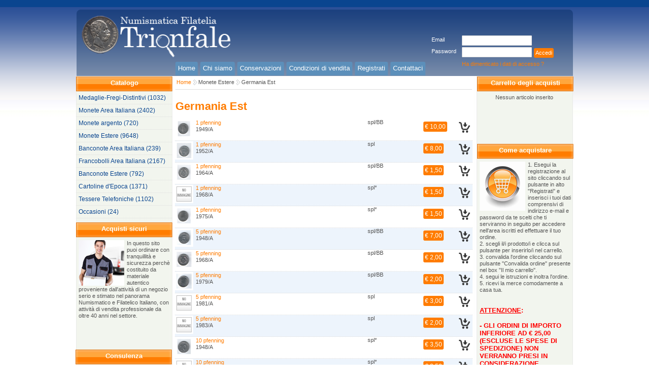

--- FILE ---
content_type: text/html; charset=utf-8
request_url: https://numismaticatrionfale.com/listino.aspx?cod=gy0sqqxrqrvrstvux9bn&title=Germania+Est&typecod=group&type=paramurl
body_size: 20551
content:


<!DOCTYPE html PUBLIC "-//W3C//DTD XHTML 1.0 Transitional//EN" "http://www.w3.org/TR/xhtml1/DTD/xhtml1-transitional.dtd">

<html xmlns="http://www.w3.org/1999/xhtml">
<head id="ctl00_Head1">
    <meta property="og:title" content="Germania Est - Numismatica Trionfale" /><meta property="og:type" content="website" /><link rel="icon" href="http://numismaticatrionfale.com/public/themes/NumismaticaTrionfale/images/favicon.ico" type="image/x-icon" /><link rel="shortcut icon" href="http://numismaticatrionfale.com/public/themes/NumismaticaTrionfale/images/favicon.ico" type="image/x-icon" />

    
    <!--[if lt IE 9]>
        <script src="http://html5shim.googlecode.com/svn/trunk/html5.js"></script>
    <![endif]-->
<link href="App_Themes/Globale/cssreset.css" type="text/css" rel="stylesheet" /><script src="App_Scripts/jquery.js" type="text/javascript"></script><script src="App_Scripts/jquery.pngFix.js" type="text/javascript"></script><script src="App_Scripts/jquery.fancybox.js" type="text/javascript"></script><script src="App_Scripts/jquery.hoverIntent.js" type="text/javascript"></script><script src="App_ScriptsCms/script_fix.js" type="text/javascript"></script><script src="App_ScriptsCms/tools.flashembed.min.js" type="text/javascript"></script><link href="App_ScriptsCss/jquery.fancybox.css" type="text/css" rel="stylesheet" /><link href="App_Themes/Globale/fixdefault.css" type="text/css" rel="stylesheet" /><link href="public/themes/NumismaticaTrionfale/css/globale_public0.css" type="text/css" rel="stylesheet" /><script src="public/themes/NumismaticaTrionfale/js/main0.js" type="text/javascript"></script><link href="http://fonts.googleapis.com/css?family=Roboto+Condensed" rel="stylesheet" type="text/css" /><link href="public/themes/NumismaticaTrionfale/css/3colonne_public_20_0.css" type="text/css" rel="stylesheet" /><script src="App_Scripts/jquery.autocomplete.min.js" type="text/javascript"></script><link href="public/themes/NumismaticaTrionfale/css/paginacss54.css" rel="stylesheet" type="text/css" /><link href="/WebResource.axd?d=Q7_0sJxdTS8JejpSozlGe0VoEhWbWVKKefzinFMUPznrSiafZ-4BFivysAO-0AxOhVxi4S0rakRLAmvMJcRt02FRDkK8CcPOUarLLUldnELC2IBEghMEO8uCZvxPhfT4Ih_CAg2&amp;t=638059825674479644" type="text/css" rel="stylesheet" class="Telerik_stylesheet" /><link href="/WebResource.axd?d=y_iKOWg_31-85TE4NIia73INFRU4i8Wx_cZjHJUSsUQus65ek_IslqcqshhfNAjmEvhPpiTN7FBVAHqVYwxDDQzVmCHieegDVXDwncx29Og_TtrXhcBTj6PmX3_5rNJ2OCQZHnTK5eWaDmXsbi7jHl2o5n0BO2wF1nA-HJHWPPqRexRP0&amp;t=638059825656983859" type="text/css" rel="stylesheet" class="Telerik_stylesheet" /><link href="/WebResource.axd?d=FaexzVDs8SI818koDq1Y-RuS_BK-YtwDYOdUWDGXAzuS1aV_fnojNmnzdeXb4t8TFFeK8m6IuuwBRwtwAxnpXqIcDroeML5-64ji-FrbFdQL7RoeHcyqFcwJNSUeas-jg0-jtg2&amp;t=638059825674479644" type="text/css" rel="stylesheet" class="Telerik_stylesheet" /><link href="/WebResource.axd?d=02TWA7Z0mwfdoHL2QUDhPM1Z6UqKt6QR74UK1OsdQ0C4t9xI3B5MZAO6FOixDV5rkUVynscjeWem4zTw8ZPfcCqX5YuTMjTAQv2Tf6SQv-6knE8JUPP8vKKxbz2BpV-Po5aOPA2&amp;t=638059825674479644" type="text/css" rel="stylesheet" class="Telerik_stylesheet" /><link href="/WebResource.axd?d=pZ3zEJ1oW4XZqoenDJ1jpJO_hEcVlUm7upotR0WF2tSxCPmJRaQSiAe0BWBlLh18xb76h_B4exONtpjgjGHwVcdQlCF1__uq5-d60NaBBbuMq0q1t04GD8jF_2WQ0_-jTcCNUMVV3U3BQ92lR87UR6ahj_41&amp;t=638059825656983859" type="text/css" rel="stylesheet" class="Telerik_stylesheet" /><link href="/WebResource.axd?d=Go-r4nZ4iaRlItO513DjNN3bvTkwiol_cI-tnhW6XyWB4AQcaB2fkUUzzEBYRmV0RuxV4ywX_0VRshCj0jHrJBCCjaGMoW7GcIU5NG9nRPUWpYhowRbfsVdf7umG5bgNiNDpdf2vw32wyGtOP-YBfV5eTRvIDVoMynx0KQDpjAN58m1I0&amp;t=638059825656983859" type="text/css" rel="stylesheet" class="Telerik_stylesheet" /><link href="/WebResource.axd?d=gfWOYz6AKw3nbIbjgZ-sgVOIwaYmsM_W5tPZ6SoO3YvrnHkSkACdsbW2JxkW42l4PLBrmqQF-zK2_sr1Q7T8mZmXBDtsIWoIIDBdcqoyRsYZvAT3z8SSozJVUh9soYvNfIb7Dw2&amp;t=638059825674479644" type="text/css" rel="stylesheet" class="Telerik_stylesheet" /><link href="/WebResource.axd?d=1nXcm5wqj4pHGocoLSJyfNlaWuOAnw69rBbcwMYrLfDPCvH-_u8l8TyiFRo9hjPuquzNC7r-JxUnHD8LmXS4NLXmAO7OKeoSX2oWK1Dfn1mKo9CnqRmNCay1npTX2ntz01wj3iH23S-xRPF2blPuehfz9sI1&amp;t=638059825674479644" type="text/css" rel="stylesheet" class="Telerik_stylesheet" /><title>
	Germania Est - Numismatica Trionfale
</title></head>
<body>

    <form name="aspnetForm" method="post" action="/listino.aspx?cod=gy0sqqxrqrvrstvux9bn&amp;title=Germania+Est&amp;typecod=group&amp;type=paramurl" id="aspnetForm">
<div>
<input type="hidden" name="__EVENTTARGET" id="__EVENTTARGET" value="" />
<input type="hidden" name="__EVENTARGUMENT" id="__EVENTARGUMENT" value="" />
<input type="hidden" name="__VIEWSTATE" id="__VIEWSTATE" value="/wEPDwUKMTQ2OTMwMDA3Mw9kFgJmD2QWAgIDDxYCHgZhY3Rpb24FVS9saXN0aW5vLmFzcHg/[base64]/[base64]/DGljyuvAtA==" />
</div>

<script type="text/javascript">
//<![CDATA[
var theForm = document.forms['aspnetForm'];
if (!theForm) {
    theForm = document.aspnetForm;
}
function __doPostBack(eventTarget, eventArgument) {
    if (!theForm.onsubmit || (theForm.onsubmit() != false)) {
        theForm.__EVENTTARGET.value = eventTarget;
        theForm.__EVENTARGUMENT.value = eventArgument;
        theForm.submit();
    }
}
//]]>
</script>


<script src="/WebResource.axd?d=u1R6X1ZCQKzuUgKKGlB6c7Hc3nllRs_OUnk3woFwtnqsDYg1EMZ7IO4pB__xWLY5l6_Umqx2sf8lrd6SmwiLnaJ2DRs1&amp;t=638313862859278837" type="text/javascript"></script>


<script src="/ScriptResource.axd?d=fAAKTxsj1Rgkuvc1pCtWHn_QIN3gl9rrpC_bJZJTw5FRan24QPOB-2_XEKR8lLKVBC-tva7ivmnxeSHlmwUeNf1cAY6z4AiZTC_tdHSMWozTmZ4uP6PzVqxghpzqejyG7xu-4z8qcBF2PthgDswoqo_LyI41&amp;t=ffffffff9bc22534" type="text/javascript"></script>
<script src="/ScriptResource.axd?d=ICWFQYqYuEhZ8-kvTeWEakwSgCJKsEkem1DfIi3mhU55StiQDOWeM8jsmbxTA70Kfn7FphU9n_wsnST818KbFlJirT2TPXpjffI0ST3ao1iCGf6aWMmwZA3_bSXSCBnDsDniAKVxvi5-LJ2BK0R6oeXDzHLL9PwRu1L_AZ6leqwpxyb90&amp;t=ffffffff9bc22534" type="text/javascript"></script>
<script src="/ScriptResource.axd?d=N6ACjoCk-QbwJJY9hzlqg_tl26HdeAVfpUmEKsIoFDKvGTg9Ie-hC2Jes-38qAbV2qDrNKS_tJx41OWno8lqpH-28CAItGWxxGKSvaHXTjtCRYRLZ9bARjXApD6ZmFE2MTYKKg2&amp;t=ffffffff9dc514ed" type="text/javascript"></script>
<script src="/ScriptResource.axd?d=oTHtfcfS9cxg5hD8tu8wUQDCMlI-VKr-Ygo9pBA3bMuvnYOSu1Rr6TN71T2WmiTd0YpILonf-9trHvco8SKEDDBOyhDIu-AlFBQ-cnd_J27LtybhRwEmwIY6n-TfBUtnXPEwvA2&amp;t=ffffffff9dc514ed" type="text/javascript"></script>
<script src="/ScriptResource.axd?d=Z_3xA5rk4-47_s2EkfSrPouXRSJBkPn_pMoeEm8cBQQ0vyyrkSPFbHqH0rCY7g09nBP_Ae_7vNeS3TneN7Hy7A7enSJ-aBWx3TOlyw6KlxV2zPplPJoqe-3andrk4RM7FXV7eA2&amp;t=ffffffff9dc514ed" type="text/javascript"></script>
<script src="/ScriptResource.axd?d=l0bwqCOn4iSauhSPUE0yr0WIkOkPGMd5zGZqbQxpINYRGmAbNSPfH1PYiIf7v-kvxwTgFcUG4NyqetLGQgi20AUnZW8wM8dRIIxCXCQL5A6UumFJMPhcptTZ69HWbnUInvUblQqkYklKfRIF33JOFufSqmU1&amp;t=ffffffff9dc514ed" type="text/javascript"></script>
<script src="/ScriptResource.axd?d=hU_uA4llLrMUJB4gCqhJg7Ly_wMiSkuZZJcLfONz2z4J3M2iunfQ-whvx5SO23k1HIJwZNPkKG2V1RTjOfRKWSYvDbe-xY1IcMOmSmbgHwwMAoy1vzoUyzmCFex4Vaui6SxjuQ2&amp;t=ffffffff9dc514ed" type="text/javascript"></script>
<script src="/ScriptResource.axd?d=TrBAtpsuIQMVW5aOTHdh6UkOHENhO7i6DBJ3YuLQamQWLFFM0cQCBZ0gkODul9gwpkGAektUtT2OUD0GyGV0LYAwW1I1_fZllxOQxItim58YkeT5DPzdmRO7DwDK4mr87Bd-xHIppdPOhgO-Y-6Bso9yaTk1&amp;t=ffffffff9dc514ed" type="text/javascript"></script>
<script src="/ScriptResource.axd?d=33L7z9_mkVUkek4hNgdTrkFMgazitApc0t4nOORa1rtKMi6uk--7oP26WmtLF3vby9qZJ5wWp4hZ1qqL5MZS4xL4GBfG3rcYC3AynTOnwu-IG_hy8-YPWkNcgh42pSBpU5ygEoPHE8W-kT8YzGyCGf1uRQs1&amp;t=ffffffff9dc514ed" type="text/javascript"></script>
<script src="/ScriptResource.axd?d=vCkTpMFpVb-02xuxuR-5fTytXMwyuBe0vbzhBetDJucdZykn6Tj7PR6gv5INboWuueU65ngWccjm90JE1O6HRLWK7uNGuxIaaun9zlV1I9eOo9JvgGKNPHlbvsgdzoMyxkrJVElJE6zeccDTL4HNBCHFTm41&amp;t=ffffffff9dc514ed" type="text/javascript"></script>
<script src="/ScriptResource.axd?d=qWIsGTQUngNiSxzTIuCjYdXbvf6tUHIUS2Si8YJRN0vCJdgjHAk7dLdcWLjWqWYT02LB6gt4W4fk1TbeWt4v0dVoBnxQfKxqhsufVGNbnDrGIBUun94_AbH7b-QH4y-FIcYZww2&amp;t=ffffffff9dc514ed" type="text/javascript"></script>
<script src="/ScriptResource.axd?d=PH-wf49e70tnOFSmf2q-oaefQ6w2YhDqhOFtWRT9n-jDZCP5QqmokVL3gqZMsV63eXX-RKQaAwMZYRTRRi0KVcHNJw28N7-d40Iby8iYxsEzvpfGb7nvBxFGqJpK0mG_t4eNvai3i7i3hqURqXzmuPEI-HI1&amp;t=ffffffff9dc514ed" type="text/javascript"></script>
<script src="/ScriptResource.axd?d=mcYcd4b4LK9QRCDQUOGCM0BGL-WVDhQDfND1muZmyJhWnsJddJp2DCWw_SL9jAPEw-arHXRC7-wplKHFFdPjr1PpVsBIhIAzRQYl37gUE6M2sNfhrah4swFd6Eiaaqzrh4NfpQ2&amp;t=ffffffff9dc514ed" type="text/javascript"></script>
<div>

	<input type="hidden" name="__VIEWSTATEGENERATOR" id="__VIEWSTATEGENERATOR" value="CA0B0334" />
	<input type="hidden" name="__EVENTVALIDATION" id="__EVENTVALIDATION" value="/wEWXQKjnqWHBwKg+tCuBwLm/vP+CwLDy/6qDAKz9tpeAtXcp40CAvi1mOYDArah/7kGAvjhp4cMAsmzsu4LAuTc85oFAsmzsu4LAsqznpMDAufc3+cNAsqznpMDAsyzziYC4dyP0g4CzLPOJgLCs/bcAQLv3LeoDwLCs/bcAQLLs7LuCwLm3POaBQLLs7LuCwLHs84mAurcj9IOAsezziYCzLOy7gsC4dzzmgUCzLOy7gsCyLPOJgLl3I/SDgLIs84mAuumodsBAsbJ4K8PAuumodsBAsKzsu4LAu/c85oFAsKzsu4LAsuznpMDAubc3+cNAsuznpMDAsezirgKAurcy8wEAsezirgKAseznpMDAurc3+cNAseznpMDAsqz9twBAufct6gPAsqz9twBAs2zirgKAuDcy8wEAs2zirgKAsGzziYC7NyP0g4CwbPOJgLNs56TAwLg3N/nDQLNs56TAwLKs7LuCwLn3POaBQLKs7LuCwLCs84mAu/cj9IOAsKzziYCwbP23AEC7Ny3qA8CwbP23AECyLP23AEC5dy3qA8CyLP23AECy7POJgLm3I/SDgLLs84mAsmzziYC5NyP0g4CybPOJgLKs84mAufcj9IOAsqzziYCzrPOJgLj3I/SDgLOs84mAsKzirgKAu/cy8wEAsKzirgKAsezsu4LAurc85oFAsezsu4LAs6z9twBAuPct6gPAs6z9twBUk2lRA3LkYHD0aThZQ+x+O4n2U4=" />
</div>
<script type="text/javascript">
//<![CDATA[
Sys.WebForms.PageRequestManager._initialize('ctl00$ScriptManager1', document.getElementById('aspnetForm'));
Sys.WebForms.PageRequestManager.getInstance()._updateControls(['tctl00$zonColonnaDx$zona_colonnaDx1$ctl01$PannelloDinamico','tctl00$zonCentrale$zona_centrale1$ctl02$RadToolTipManager1RTMPanel','tctl00$zonHeader$zona_header1$ctl01$ctl00$zonHeader$zona_header1$ctl01$RadAjaxPanelFormPanel','tctl00$zonColonnaDx$zona_colonnaDx1$ctl01$ctl00$zonColonnaDx$zona_colonnaDx1$ctl01$RadAjaxPanelFormPanel','tctl00$zonCentrale$zona_centrale1$ctl02$ctl00$zonCentrale$zona_centrale1$ctl02$RadAjaxPanelFormPanel'], [], [], 90);
//]]>
</script>
 
        <div id="ctl00_toolbar" style="display:none;">
            
                
        </div>    
        
        <!-- header -->
        
    
<div id="header_esteso">
    <div id="ctl00_zonHeader_zona_header1_header" style="height:150px;width:1000px;">
      <div id="ctl00_zonHeader_zona_header1_container" style="height:150px;width:1000px;">
          <div id="ctl00_zonHeader_zona_header1_sel_header" style="display:none" class="zona_selezione"></div>  
          <div id="ctl00_zonHeader_zona_header1_ctl00_box" class="modulo_immagine immagine1 immagine_senzacornice" style="top:24px;left:13px;position:absolute;z-index:1;margin:1px;width:311px;height:89px;overflow:hidden;"><span></span><img style="height:89px;width:311px;" id="image1" class="image" src="Public/contents/header/numi_logo.png" alt="" /></div>
 

<div id="ctl00_zonHeader_zona_header1_ctl01_RadAjaxLoadingPanel1" class="RadAjax RadAjax_Office2010Blue" style="display:none;">
	<div class="raDiv">
		
<div class="loading">
</div>

	</div><div class="raColor raTransp">

	</div>
</div>

<div id="ctl00_zonHeader_zona_header1_ctl01_box" class="login login_tradizionale" style="top:69px;left:710px;position:absolute;z-index:5;margin:1px;width:280px;height:78px;overflow:hidden;">
    
    <div class="modulo_top"></div><div class="modulo_container">
    <div id="ctl00_zonHeader_zona_header1_ctl01_ctl00_zonHeader_zona_header1_ctl01_RadAjaxPanelFormPanel" style="height:78px;">
	<div id="ctl00_zonHeader_zona_header1_ctl01_RadAjaxPanelForm" style="height:78px;width:280px;">
		<!-- 2012.3.1016.35 -->
    <div class="modulo_login"><div class="login_container"><div class="username_container"><div class="login_lblusername">Email</div><div class="login_fieldusername"><span id="ctl00_zonHeader_zona_header1_ctl01_login_username73_wrapper" class="riSingle RadInput" style="width:160px;"><input id="ctl00_zonHeader_zona_header1_ctl01_login_username73" name="ctl00$zonHeader$zona_header1$ctl01$login_username73" size="20" class="login_username" type="text" /><input id="ctl00_zonHeader_zona_header1_ctl01_login_username73_ClientState" name="ctl00_zonHeader_zona_header1_ctl01_login_username73_ClientState" type="hidden" /></span></div></div><div class="password_container"><div class="login_lblpassword">Password</div><div class="login_fieldpassword"><span id="ctl00_zonHeader_zona_header1_ctl01_login_password73_wrapper" class="riSingle RadInput" style="width:160px;"><input id="ctl00_zonHeader_zona_header1_ctl01_login_password73" name="ctl00$zonHeader$zona_header1$ctl01$login_password73" size="20" class="login_password" onKeyPress="javascript:if (event.keyCode == 13) __doPostBack('ctl00$zonHeader$zona_header1$ctl01$pulsante_login73','')" type="password" /><input id="ctl00_zonHeader_zona_header1_ctl01_login_password73_ClientState" name="ctl00_zonHeader_zona_header1_ctl01_login_password73_ClientState" type="hidden" /></span></div></div></div><div class="login_submit"><a id="ctl00_zonHeader_zona_header1_ctl01_pulsante_login73" class="pulsante_login" href="javascript:__doPostBack('ctl00$zonHeader$zona_header1$ctl01$pulsante_login73','')">Accedi</a></div><div class="login_lblricordapassword"><a href="ricorda-password.aspx">Ha dimenticato i dati di accesso ?</a></div></div>
    
    
	</div>
</div>
    </div><div class="modulo_bottom"></div>
    
</div>
<input type="hidden" name="ctl00$zonHeader$zona_header1$ctl01$hidInviato" id="ctl00_zonHeader_zona_header1_ctl01_hidInviato" value="0" />
<input type="hidden" name="ctl00$zonHeader$zona_header1$ctl01$htxtPassword" id="ctl00_zonHeader_zona_header1_ctl01_htxtPassword" value="login_password73" />
<input type="hidden" name="ctl00$zonHeader$zona_header1$ctl01$htxtGhost" id="ctl00_zonHeader_zona_header1_ctl01_htxtGhost" value="login_ghost73" />


<script type="text/javascript">
  
    function passOnFocus()
    {
        $("#login_fieldghost").css("display", "none");
    }

    function passOnBlur() {
        $("#login_fieldghost").css("display", "inline");
        $("#login_fieldpassword").css("display", "none");
    }
     
</script>
<div id="ctl00_zonHeader_zona_header1_ctl02_box" class="menu menu_principale" style="top:121px;left:205px;position:absolute;z-index:3;margin:1px;width:494px;height:27px;overflow:hidden;">
<div class="modulo_top"></div><ul  class="menuitems"><li id="menuitem68" class="menuitem first"><span></span><a href="home.aspx"><span class="decoro"></span><span>Home</span></a></li><li id="menuitem64" class="menuitem"><span></span><a href="chi-siamo.aspx"><span class="decoro"></span><span>Chi siamo</span></a></li><li id="menuitem65" class="menuitem"><span></span><a href="conservazioni.aspx"><span class="decoro"></span><span>Conservazioni</span></a></li><li id="menuitem66" class="menuitem"><span></span><a href="condizioni-di-vendita.aspx"><span class="decoro"></span><span>Condizioni di vendita</span></a></li><li id="menuitem72" class="menuitem"><span></span><a href="registrati.aspx"><span class="decoro"></span><span>Registrati</span></a></li><li id="menuitem67" class="menuitem last"><span></span><a href="contattaci.aspx"><span class="decoro"></span><span>Contattaci</span></a></li></ul><div class="modulo_bottom"></div>  
</div>


      </div>
    </div>
 </div>


        <!--/ header -->
        <div id="container_esteso" style="width:100%">
            <div id="container_3colonne">
	                <div id="containersx">
	                    <div id="containerdx">


                            <!-- colonna sx -->                        
                            
    <div id="ctl00_zonColonnaSx_zona_colonnaSx1_colonnaSx" style="min-height:1434px;width:200px;">
    <div id="colonnaSx_top"></div>
    <div id="ctl00_zonColonnaSx_zona_colonnaSx1_container" style="min-height:1434px;width:200px;">
        <div id="ctl00_zonColonnaSx_zona_colonnaSx1_sel_colonnaSx" style="display:none" class="zona_selezione"></div>  
        <div id="ctl00_zonColonnaSx_zona_colonnaSx1_ctl00_box" class="menu menu_laterale" style="top:0px;left:9px;position:absolute;z-index:1;margin:1px;width:237px;height:284px;overflow:hidden;">
<div class="modulo_top"></div><div class="modulo_barra"><h1>Catalogo</h1></div><ul  class="menuitems"><li id="menuitem806" class="menuitem "><a href="listino.aspx?cod=CE61A4610348854BCB1C86CC733044&title=Medaglie-Fregi-Distintivi+&typecod=group&type=paramurl">Medaglie-Fregi-Distintivi  (1032)</a></li><li id="menuitem7" class="menuitem "><a href="listino.aspx?cod=459sqqxrqrvrrvxvw7xy&title=Monete+Area+Italiana&typecod=group&type=paramurl">Monete Area Italiana (2402)</a></li><li id="menuitem4" class="menuitem "><a href="listino.aspx?cod=t3usqqxrqrvrrvyuqorr&title=Monete+argento&typecod=group&type=paramurl">Monete argento (720)</a></li><li id="menuitem3" class="menuitem  current"><a href="listino.aspx?cod=wb2sqqxrqrvrrvyvtuyu&title=Monete+Estere&typecod=group&type=paramurl">Monete Estere (9648)</a></li><li id="menuitem1" class="menuitem "><a href="listino.aspx?cod=yqlsqqxrqrvrrvzqvagp&title=Banconote+Area+Italiana+&typecod=group&type=paramurl">Banconote Area Italiana  (239)</a></li><li id="menuitem2" class="menuitem "><a href="listino.aspx?cod=xk5sqqxrqrvrrvzrwq1z&title=Francobolli+Area+Italiana&typecod=group&type=paramurl">Francobolli Area Italiana (2167)</a></li><li id="menuitem9" class="menuitem "><a href="listino.aspx?cod=rzusqrsqvrxrqvvsxuqi&title=Banconote+Estere&typecod=group&type=paramurl">Banconote Estere (792)</a></li><li id="menuitem8" class="menuitem "><a href="listino.aspx?cod=a92sqrsqtrurrqyrzd1r&title=Cartoline+d'Epoca&typecod=group&type=paramurl">Cartoline d'Epoca (1371)</a></li><li id="menuitem5" class="menuitem "><a href="listino.aspx?cod=l6tsqqxrqrvrrvzsv5kw&title=Tessere+Telefoniche&typecod=group&type=paramurl">Tessere Telefoniche (1102)</a></li><li id="menuitem6" class="menuitem "><a href="listino.aspx?cod=cqwsqqxrqrvrrvztx03s&title=Occasioni&typecod=group&type=paramurl">Occasioni (24)</a></li></ul><div class="modulo_bottom"></div>  
</div>

<div id="ctl00_zonColonnaSx_zona_colonnaSx1_ctl01_box" class="paragrafo paragrafo69 paragrafo_laterale" style="top:288px;left:9px;position:absolute;z-index:3;margin:1px;width:190px;height:250px;overflow:hidden;">
<div class="modulo_top"></div><div class="modulo_barra"><h1>Acquisti sicuri</h1></div><div class="modulo_container"  ><img alt="" src="/public/contents/laterale/consegna.png" style="float: left; margin-right: 5px;" />In questo sito puoi ordinare con tranquillit&agrave; e sicurezza perch&egrave; costituito da materiale autentico proveniente dall'attivit&agrave; di un negozio serio e stimato nel panorama Numismatico e Filatelico Italiano, con attivit&agrave; di vendita professionale da oltre 40 anni nel settore.</div><div class="modulo_bottom"></div>
</div>  
<div id="ctl00_zonColonnaSx_zona_colonnaSx1_ctl02_box" class="paragrafo paragrafo71 paragrafo_laterale" style="top:539px;left:8px;position:absolute;z-index:4;margin:1px;width:190px;height:289px;overflow:hidden;">
<div class="modulo_top"></div><div class="modulo_barra"><h1>Consulenza</h1></div><div class="modulo_container"  ><img alt="" src="/public/contents/laterale/lente.png" style="float: left; margin-right: 5px;" />Hai ritrovato delle monete antiche e non sai quanto possono valere? <br />
Il nonno ti ha regalato un francobollo raro? <br />
Hai bisogno di informazioni da un esperto del settore?&nbsp;<br />
<br />
Scrivi a:&nbsp;<a href="mailto:info@numismaticatrionfale.it">info@numismaticatrionfale.it</a>&nbsp;e potremo darti le informazioni di cui hai bisogno.</div><div class="modulo_bottom"></div>
</div>  
  
    </div>
    <div id="colonnaSx_bottom"></div>
</div>
    

                            <!--/ colonna sx -->                        
                            
                            <!-- containercentrale -->  
                            <div id="containercentrale_top"></div>
                            <div id="containercentrale">
                                    <!-- colonnadx -->
                                    
    <div id="ctl00_zonColonnaDx_zona_colonnaDx1_colonnaDx" style="min-height:1434px;width:200px;">
    <div id="colonnaDx_top"></div>
    <div id="ctl00_zonColonnaDx_zona_colonnaDx1_container" style="min-height:1434px;width:200px;">
        <div id="ctl00_zonColonnaDx_zona_colonnaDx1_sel_colonnaDx" style="display:none" class="zona_selezione"></div>  
        <div id="ctl00_zonColonnaDx_zona_colonnaDx1_ctl00_box" class="paragrafo paragrafo83 paragrafo_laterale" style="top:0px;left:0px;position:absolute;z-index:1;margin:1px;width:192px;height:31px;overflow:hidden;">
<div class="modulo_top"></div><div class="modulo_barra"><h1>Carrello degli acquisti</h1></div><div class="modulo_container"  ></div><div class="modulo_bottom"></div>
</div>  
<div id="ctl00_zonColonnaDx_zona_colonnaDx1_ctl01_RadAjaxLoadingForm1" class="RadAjax RadAjax_Office2010Blue" style="display:none;">
	<div class="raDiv">
		
<div class="loading">
</div>

	</div><div class="raColor raTransp">

	</div>
</div>
<div id="ctl00_zonColonnaDx_zona_colonnaDx1_ctl01_box" class="carrello carrellino_numismatica" style="top:35px;left:0px;position:absolute;z-index:0;margin:1px;width:185px;height:90px;overflow:hidden;">
    <div class="modulo_top"></div><div class="modulo_container">

    <div id="ctl00_zonColonnaDx_zona_colonnaDx1_ctl01_ctl00_zonColonnaDx_zona_colonnaDx1_ctl01_RadAjaxPanelFormPanel" style="height:100%;">
	<div id="ctl00_zonColonnaDx_zona_colonnaDx1_ctl01_RadAjaxPanelForm" style="height:100%;width:100%;">
		
    
    
	</div>
</div>

    <div id="ctl00_zonColonnaDx_zona_colonnaDx1_ctl01_PannelloDinamico">
	
            <div id="ctl00_zonColonnaDx_zona_colonnaDx1_ctl01_ctl01_pnlBox">
<div class="lblCarrellino">Nessun articolo inserito</div></div>
            
        
</div>

    </div><div class="modulo_bottom"></div>
</div>




<input type="hidden" name="ctl00$zonColonnaDx$zona_colonnaDx1$ctl01$hIdOrdine" id="ctl00_zonColonnaDx_zona_colonnaDx1_ctl01_hIdOrdine" value="5" />
<input type="hidden" name="ctl00$zonColonnaDx$zona_colonnaDx1$ctl01$hIdCatalogo" id="ctl00_zonColonnaDx_zona_colonnaDx1_ctl01_hIdCatalogo" value="32" />
<div id="ctl00_zonColonnaDx_zona_colonnaDx1_ctl02_box" class="paragrafo paragrafo70 paragrafo_laterale" style="top:133px;left:0px;position:absolute;z-index:3;margin:1px;width:190px;height:650px;overflow:hidden;">
<div class="modulo_top"></div><div class="modulo_barra"><h1>Come acquistare</h1></div><div class="modulo_container"  ><img alt="" src="/public/contents/laterale/carrello.png" style="float: left; margin-right: 5px;" />1. Esegui la registrazione al sito cliccando sul pulsante in alto "Registrati" e inserisci i tuoi dati comprensivi di indirizzo e-mail e password da te scelti che ti serviranno in seguito per accedere nell'area iscritti ed effettuare il tuo ordine.<br />
2. scegli il/i prodotto/i e clicca sul pulsante per inserirlo/i nel carrello.<br />
3. convalida l'ordine cliccando sul pulsante "Convalida ordine" presente nel box "Il mio carrello".<br />
4. segui le istruzioni e inoltra l'ordine.<br />
5. ricevi la merce comodamente a casa tua.<br />
<br />
<br />
<span style="font-size: 13px; color: #ff0000;"><strong><span style="text-decoration: underline;">ATTENZIONE</span>: <br />
<br />
- GLI ORDINI DI IMPORTO INFERIORE AD &euro; 25,00 (ESCLUSE LE SPESE DI SPEDIZIONE) NON VERRANNO PRESI IN CONSIDERAZIONE.<br />
</strong><br />
<strong>- CORTESEMENTE <span style="text-decoration: underline;">NON CONTATTATECI PER VALUTAZIONE/VENDITA DI MONETE CIRCOLATE IN EURO ED IN LIRE</span>&nbsp;DELLA REPUBBLICA ITALIANA, <span style="text-decoration: underline;">NON HANNO ALCUN VALORE</span>.</strong></span></div><div class="modulo_bottom"></div>
</div>  
  
    </div>
    <div id="colonnaDx_bottom"></div>
</div>


	                                <!--/ colonnadx -->
                                    <!-- centrale -->
                                    
    <div id="ctl00_zonCentrale_zona_centrale1_centrale" style="min-height:1434px;width:600px;"> 
    <div id="centrale_top"></div>
    <div id="ctl00_zonCentrale_zona_centrale1_container" style="min-height:1434px;width:600px;">
        <div id="ctl00_zonCentrale_zona_centrale1_sel_centrale" style="display:none" class="zona_selezione"></div>  
        <div id="ctl00_zonCentrale_zona_centrale1_ctl00_box" class="percorsopagina percorso_default" style="top:5px;left:5px;position:absolute;z-index:0;margin:1px;width:585px;height:20px;overflow:hidden;">
    <div class="modulo_container"><span class="linkhome percorsofreccia"><a href="home.aspx">Home</a></span><span class="linkpercorso percorsofreccia"><a href="listino.aspx?typecod=group&cod=wb2sqqxrqrvrrvyvtuyu&title=Monete+Estere&type=paramurl">Monete Estere</a></span><span class="paginaattuale"><a href="listino.aspx?typecod=group&cod=gy0sqqxrqrvrstvux9bn&title=Germania+Est&type=paramurl">Germania Est</a></span></div>
</div>



<div id="ctl00_zonCentrale_zona_centrale1_ctl01_box" class="paragrafo paragrafo84 paragrafo_pagina" style="top:50px;left:5px;position:absolute;z-index:3;margin:1px;width:705px;height:25px;overflow:hidden;">
<div class="modulo_top"></div><div class="modulo_barra"><h1>Germania Est</h1></div><div class="modulo_container"  ></div><div class="modulo_bottom"></div>
</div>  
<div id="ctl00_zonCentrale_zona_centrale1_ctl02_RadToolTipManager1" style="display:none;position:absolute;">
	<div id="ctl00_zonCentrale_zona_centrale1_ctl02_RadToolTipManager1RTMPanel">

	</div><input id="ctl00_zonCentrale_zona_centrale1_ctl02_RadToolTipManager1_ClientState" name="ctl00_zonCentrale_zona_centrale1_ctl02_RadToolTipManager1_ClientState" type="hidden" />
</div>

<div id="ctl00_zonCentrale_zona_centrale1_ctl02_RadAjaxLoadingForm1" class="RadAjax RadAjax_Office2010Silver" style="display:none;">
	<div class="raDiv">
		
<div class="loading">
</div>

	</div><div class="raColor raTransp">

	</div>
</div>
<div id="ctl00_zonCentrale_zona_centrale1_ctl02_box" class="lista lista_prodotti" style="float:left;margin:85px 0px 20px 5px;position:relative;z-index:0;width:587px;min-height:1335px;">
    <div id="ctl00_zonCentrale_zona_centrale1_ctl02_ctl00_zonCentrale_zona_centrale1_ctl02_RadAjaxPanelFormPanel" style="height:1335px;">
	<div id="ctl00_zonCentrale_zona_centrale1_ctl02_RadAjaxPanelForm" style="height:1335px;width:587px;">
		
        <div class="modulo_top"></div><div class="modulo_container"><div class="listaitems"><div id="listaitem36950" class="listaitem first tipologia805  riga2 cartella243"><span class="listaitem_tipologia805"></span><span class="listaitem_cartella243"></span><div class="listaitem_immagine"><a class="lnkimg" href="public/img/r9esqqyqtsxryrssq36h.jpg"><span ></span><img src="public/img/elaborate/r9esqqyqtsxryrssq36h_lista90x90.jpg" alt="1 pfenning  "></a></div><div class="listaitem_pulacquista"><a id="ctl00_zonCentrale_zona_centrale1_ctl02_pulsante_acquista36950" class="RadButton RadButton_Default rbImageButton pulsante_acquista" href="javascript:void(0)" style="display:inline-block;height:22px;width:22px;background-image:url('/public/themes/NumismaticaTrionfale/styles/lista_prodotti/images/pul_carrello.png');line-height:22px;line-height:22px;height:22px;cursor:pointer !important"><span class="rbText rbHideElement" style="width:100%;padding-left:0;padding-right:0;"></span><input id="ctl00_zonCentrale_zona_centrale1_ctl02_pulsante_acquista36950_ClientState" name="ctl00_zonCentrale_zona_centrale1_ctl02_pulsante_acquista36950_ClientState" type="hidden" /></a></div><div class="listaitem_corpo"><h2>1 pfenning  </h2><h3>spl/BB</h3><div class="listaitem_riassunto">1949/A</div><div class="listaitem_prezzo  "><span>€ 10,00</span></div></div></div><div id="listaitem36941" class="listaitem  tipologia805  riga1 cartella243"><span class="listaitem_tipologia805"></span><span class="listaitem_cartella243"></span><div class="listaitem_immagine"><a class="lnkimg" href="public/img/ydqsqqyqtsxryrsvwqpl.jpg"><span ></span><img src="public/img/elaborate/ydqsqqyqtsxryrsvwqpl_lista90x90.jpg" alt="1 pfenning   "></a></div><div class="listaitem_pulacquista"><a id="ctl00_zonCentrale_zona_centrale1_ctl02_pulsante_acquista36941" class="RadButton RadButton_Default rbImageButton pulsante_acquista" href="javascript:void(0)" style="display:inline-block;height:22px;width:22px;background-image:url('/public/themes/NumismaticaTrionfale/styles/lista_prodotti/images/pul_carrello.png');line-height:22px;line-height:22px;height:22px;cursor:pointer !important"><span class="rbText rbHideElement" style="width:100%;padding-left:0;padding-right:0;"></span><input id="ctl00_zonCentrale_zona_centrale1_ctl02_pulsante_acquista36941_ClientState" name="ctl00_zonCentrale_zona_centrale1_ctl02_pulsante_acquista36941_ClientState" type="hidden" /></a></div><div class="listaitem_corpo"><h2>1 pfenning   </h2><h3>spl</h3><div class="listaitem_riassunto">1952/A</div><div class="listaitem_prezzo  "><span>€ 8,00</span></div></div></div><div id="listaitem36987" class="listaitem  tipologia805  riga2 cartella243"><span class="listaitem_tipologia805"></span><span class="listaitem_cartella243"></span><div class="listaitem_immagine"><a class="lnkimg" href="public/img/1oasqqxrqrvrzrztwuio.jpg"><span ></span><img src="public/img/elaborate/1oasqqxrqrvrzrztwuio_lista90x90.jpg" alt="1 pfenning"></a></div><div class="listaitem_pulacquista"><a id="ctl00_zonCentrale_zona_centrale1_ctl02_pulsante_acquista36987" class="RadButton RadButton_Default rbImageButton pulsante_acquista" href="javascript:void(0)" style="display:inline-block;height:22px;width:22px;background-image:url('/public/themes/NumismaticaTrionfale/styles/lista_prodotti/images/pul_carrello.png');line-height:22px;line-height:22px;height:22px;cursor:pointer !important"><span class="rbText rbHideElement" style="width:100%;padding-left:0;padding-right:0;"></span><input id="ctl00_zonCentrale_zona_centrale1_ctl02_pulsante_acquista36987_ClientState" name="ctl00_zonCentrale_zona_centrale1_ctl02_pulsante_acquista36987_ClientState" type="hidden" /></a></div><div class="listaitem_corpo"><h2>1 pfenning</h2><h3>spl/BB</h3><div class="listaitem_riassunto">1964/A</div><div class="listaitem_prezzo  "><span>€ 1,50</span></div></div></div><div id="listaitem36969" class="listaitem  tipologia805  riga1 cartella243"><span class="listaitem_tipologia805"></span><span class="listaitem_cartella243"></span><div class="listaitem_immagine"><span ></span><img src="public/themes/NumismaticaTrionfale/styles/cartella_gruppo/images/no-immagine.jpg" alt="1 pfenning"></div><div class="listaitem_pulacquista"><a id="ctl00_zonCentrale_zona_centrale1_ctl02_pulsante_acquista36969" class="RadButton RadButton_Default rbImageButton pulsante_acquista" href="javascript:void(0)" style="display:inline-block;height:22px;width:22px;background-image:url('/public/themes/NumismaticaTrionfale/styles/lista_prodotti/images/pul_carrello.png');line-height:22px;line-height:22px;height:22px;cursor:pointer !important"><span class="rbText rbHideElement" style="width:100%;padding-left:0;padding-right:0;"></span><input id="ctl00_zonCentrale_zona_centrale1_ctl02_pulsante_acquista36969_ClientState" name="ctl00_zonCentrale_zona_centrale1_ctl02_pulsante_acquista36969_ClientState" type="hidden" /></a></div><div class="listaitem_corpo"><h2>1 pfenning</h2><h3>spl*</h3><div class="listaitem_riassunto">1968/A</div><div class="listaitem_prezzo  "><span>€ 1,50</span></div></div></div><div id="listaitem36956" class="listaitem  tipologia805  riga2 cartella243"><span class="listaitem_tipologia805"></span><span class="listaitem_cartella243"></span><div class="listaitem_immagine"><a class="lnkimg" href="public/img/j1dsqqxrqrvrzrztxure.jpg"><span ></span><img src="public/img/elaborate/j1dsqqxrqrvrzrztxure_lista90x90.jpg" alt="1 pfenning"></a></div><div class="listaitem_pulacquista"><a id="ctl00_zonCentrale_zona_centrale1_ctl02_pulsante_acquista36956" class="RadButton RadButton_Default rbImageButton pulsante_acquista" href="javascript:void(0)" style="display:inline-block;height:22px;width:22px;background-image:url('/public/themes/NumismaticaTrionfale/styles/lista_prodotti/images/pul_carrello.png');line-height:22px;line-height:22px;height:22px;cursor:pointer !important"><span class="rbText rbHideElement" style="width:100%;padding-left:0;padding-right:0;"></span><input id="ctl00_zonCentrale_zona_centrale1_ctl02_pulsante_acquista36956_ClientState" name="ctl00_zonCentrale_zona_centrale1_ctl02_pulsante_acquista36956_ClientState" type="hidden" /></a></div><div class="listaitem_corpo"><h2>1 pfenning</h2><h3>spl*</h3><div class="listaitem_riassunto">1975/A</div><div class="listaitem_prezzo  "><span>€ 1,50</span></div></div></div><div id="listaitem36982" class="listaitem  tipologia805  riga1 cartella243"><span class="listaitem_tipologia805"></span><span class="listaitem_cartella243"></span><div class="listaitem_immagine"><a class="lnkimg" href="public/img/5eesqqyqtsxryrxvutlb.jpg"><span ></span><img src="public/img/elaborate/5eesqqyqtsxryrxvutlb_lista90x90.jpg" alt="5 pfenning "></a></div><div class="listaitem_pulacquista"><a id="ctl00_zonCentrale_zona_centrale1_ctl02_pulsante_acquista36982" class="RadButton RadButton_Default rbImageButton pulsante_acquista" href="javascript:void(0)" style="display:inline-block;height:22px;width:22px;background-image:url('/public/themes/NumismaticaTrionfale/styles/lista_prodotti/images/pul_carrello.png');line-height:22px;line-height:22px;height:22px;cursor:pointer !important"><span class="rbText rbHideElement" style="width:100%;padding-left:0;padding-right:0;"></span><input id="ctl00_zonCentrale_zona_centrale1_ctl02_pulsante_acquista36982_ClientState" name="ctl00_zonCentrale_zona_centrale1_ctl02_pulsante_acquista36982_ClientState" type="hidden" /></a></div><div class="listaitem_corpo"><h2>5 pfenning </h2><h3>spl/BB</h3><div class="listaitem_riassunto">1948/A</div><div class="listaitem_prezzo  "><span>€ 7,00</span></div></div></div><div id="listaitem36957" class="listaitem  tipologia805  riga2 cartella243"><span class="listaitem_tipologia805"></span><span class="listaitem_cartella243"></span><div class="listaitem_immagine"><a class="lnkimg" href="public/img/iyvsqqxrqrvrzsvusv55.jpg"><span ></span><img src="public/img/elaborate/iyvsqqxrqrvrzsvusv55_lista90x90.jpg" alt="5 pfenning "></a></div><div class="listaitem_pulacquista"><a id="ctl00_zonCentrale_zona_centrale1_ctl02_pulsante_acquista36957" class="RadButton RadButton_Default rbImageButton pulsante_acquista" href="javascript:void(0)" style="display:inline-block;height:22px;width:22px;background-image:url('/public/themes/NumismaticaTrionfale/styles/lista_prodotti/images/pul_carrello.png');line-height:22px;line-height:22px;height:22px;cursor:pointer !important"><span class="rbText rbHideElement" style="width:100%;padding-left:0;padding-right:0;"></span><input id="ctl00_zonCentrale_zona_centrale1_ctl02_pulsante_acquista36957_ClientState" name="ctl00_zonCentrale_zona_centrale1_ctl02_pulsante_acquista36957_ClientState" type="hidden" /></a></div><div class="listaitem_corpo"><h2>5 pfenning </h2><h3>spl/BB</h3><div class="listaitem_riassunto">1968/A</div><div class="listaitem_prezzo  "><span>€ 2,00</span></div></div></div><div id="listaitem36983" class="listaitem  tipologia805  riga1 cartella243"><span class="listaitem_tipologia805"></span><span class="listaitem_cartella243"></span><div class="listaitem_immagine"><a class="lnkimg" href="public/img/61gsqqxrqrvrzsvuso9r.jpg"><span ></span><img src="public/img/elaborate/61gsqqxrqrvrzsvuso9r_lista90x90.jpg" alt="5 pfenning "></a></div><div class="listaitem_pulacquista"><a id="ctl00_zonCentrale_zona_centrale1_ctl02_pulsante_acquista36983" class="RadButton RadButton_Default rbImageButton pulsante_acquista" href="javascript:void(0)" style="display:inline-block;height:22px;width:22px;background-image:url('/public/themes/NumismaticaTrionfale/styles/lista_prodotti/images/pul_carrello.png');line-height:22px;line-height:22px;height:22px;cursor:pointer !important"><span class="rbText rbHideElement" style="width:100%;padding-left:0;padding-right:0;"></span><input id="ctl00_zonCentrale_zona_centrale1_ctl02_pulsante_acquista36983_ClientState" name="ctl00_zonCentrale_zona_centrale1_ctl02_pulsante_acquista36983_ClientState" type="hidden" /></a></div><div class="listaitem_corpo"><h2>5 pfenning </h2><h3>spl/BB</h3><div class="listaitem_riassunto">1979/A</div><div class="listaitem_prezzo  "><span>€ 2,00</span></div></div></div><div id="listaitem52223" class="listaitem  tipologia805  riga2 cartella243"><span class="listaitem_tipologia805"></span><span class="listaitem_cartella243"></span><div class="listaitem_immagine"><span ></span><img src="public/themes/NumismaticaTrionfale/styles/cartella_gruppo/images/no-immagine.jpg" alt="5 pfenning "></div><div class="listaitem_pulacquista"><a id="ctl00_zonCentrale_zona_centrale1_ctl02_pulsante_acquista52223" class="RadButton RadButton_Default rbImageButton pulsante_acquista" href="javascript:void(0)" style="display:inline-block;height:22px;width:22px;background-image:url('/public/themes/NumismaticaTrionfale/styles/lista_prodotti/images/pul_carrello.png');line-height:22px;line-height:22px;height:22px;cursor:pointer !important"><span class="rbText rbHideElement" style="width:100%;padding-left:0;padding-right:0;"></span><input id="ctl00_zonCentrale_zona_centrale1_ctl02_pulsante_acquista52223_ClientState" name="ctl00_zonCentrale_zona_centrale1_ctl02_pulsante_acquista52223_ClientState" type="hidden" /></a></div><div class="listaitem_corpo"><h2>5 pfenning </h2><h3>spl</h3><div class="listaitem_riassunto">1981/A</div><div class="listaitem_prezzo  "><span>€ 3,00</span></div></div></div><div id="listaitem36959" class="listaitem  tipologia805  riga1 cartella243"><span class="listaitem_tipologia805"></span><span class="listaitem_cartella243"></span><div class="listaitem_immagine"><span ></span><img src="public/themes/NumismaticaTrionfale/styles/cartella_gruppo/images/no-immagine.jpg" alt="5 pfenning"></div><div class="listaitem_pulacquista"><a id="ctl00_zonCentrale_zona_centrale1_ctl02_pulsante_acquista36959" class="RadButton RadButton_Default rbImageButton pulsante_acquista" href="javascript:void(0)" style="display:inline-block;height:22px;width:22px;background-image:url('/public/themes/NumismaticaTrionfale/styles/lista_prodotti/images/pul_carrello.png');line-height:22px;line-height:22px;height:22px;cursor:pointer !important"><span class="rbText rbHideElement" style="width:100%;padding-left:0;padding-right:0;"></span><input id="ctl00_zonCentrale_zona_centrale1_ctl02_pulsante_acquista36959_ClientState" name="ctl00_zonCentrale_zona_centrale1_ctl02_pulsante_acquista36959_ClientState" type="hidden" /></a></div><div class="listaitem_corpo"><h2>5 pfenning</h2><h3>spl</h3><div class="listaitem_riassunto">1983/A</div><div class="listaitem_prezzo  "><span>€ 2,00</span></div></div></div><div id="listaitem36946" class="listaitem  tipologia805  riga2 cartella243"><span class="listaitem_tipologia805"></span><span class="listaitem_cartella243"></span><div class="listaitem_immagine"><a class="lnkimg" href="public/img/unssqqxrqrvrzryqyvmm.jpg"><span ></span><img src="public/img/elaborate/unssqqxrqrvrzryqyvmm_lista90x90.jpg" alt="10 pfenning"></a></div><div class="listaitem_pulacquista"><a id="ctl00_zonCentrale_zona_centrale1_ctl02_pulsante_acquista36946" class="RadButton RadButton_Default rbImageButton pulsante_acquista" href="javascript:void(0)" style="display:inline-block;height:22px;width:22px;background-image:url('/public/themes/NumismaticaTrionfale/styles/lista_prodotti/images/pul_carrello.png');line-height:22px;line-height:22px;height:22px;cursor:pointer !important"><span class="rbText rbHideElement" style="width:100%;padding-left:0;padding-right:0;"></span><input id="ctl00_zonCentrale_zona_centrale1_ctl02_pulsante_acquista36946_ClientState" name="ctl00_zonCentrale_zona_centrale1_ctl02_pulsante_acquista36946_ClientState" type="hidden" /></a></div><div class="listaitem_corpo"><h2>10 pfenning</h2><h3>spl*</h3><div class="listaitem_riassunto">1948/A</div><div class="listaitem_prezzo  "><span>€ 3,50</span></div></div></div><div id="listaitem36972" class="listaitem  tipologia805  riga1 cartella243"><span class="listaitem_tipologia805"></span><span class="listaitem_cartella243"></span><div class="listaitem_immagine"><span ></span><img src="public/themes/NumismaticaTrionfale/styles/cartella_gruppo/images/no-immagine.jpg" alt="10 pfenning"></div><div class="listaitem_pulacquista"><a id="ctl00_zonCentrale_zona_centrale1_ctl02_pulsante_acquista36972" class="RadButton RadButton_Default rbImageButton pulsante_acquista" href="javascript:void(0)" style="display:inline-block;height:22px;width:22px;background-image:url('/public/themes/NumismaticaTrionfale/styles/lista_prodotti/images/pul_carrello.png');line-height:22px;line-height:22px;height:22px;cursor:pointer !important"><span class="rbText rbHideElement" style="width:100%;padding-left:0;padding-right:0;"></span><input id="ctl00_zonCentrale_zona_centrale1_ctl02_pulsante_acquista36972_ClientState" name="ctl00_zonCentrale_zona_centrale1_ctl02_pulsante_acquista36972_ClientState" type="hidden" /></a></div><div class="listaitem_corpo"><h2>10 pfenning</h2><h3>spl*</h3><div class="listaitem_riassunto">1949/A</div><div class="listaitem_prezzo  "><span>€ 3,50</span></div></div></div><div id="listaitem36942" class="listaitem  tipologia805  riga2 cartella243"><span class="listaitem_tipologia805"></span><span class="listaitem_cartella243"></span><div class="listaitem_immagine"><span ></span><img src="public/themes/NumismaticaTrionfale/styles/cartella_gruppo/images/no-immagine.jpg" alt="10 pfenning"></div><div class="listaitem_pulacquista"><a id="ctl00_zonCentrale_zona_centrale1_ctl02_pulsante_acquista36942" class="RadButton RadButton_Default rbImageButton pulsante_acquista" href="javascript:void(0)" style="display:inline-block;height:22px;width:22px;background-image:url('/public/themes/NumismaticaTrionfale/styles/lista_prodotti/images/pul_carrello.png');line-height:22px;line-height:22px;height:22px;cursor:pointer !important"><span class="rbText rbHideElement" style="width:100%;padding-left:0;padding-right:0;"></span><input id="ctl00_zonCentrale_zona_centrale1_ctl02_pulsante_acquista36942_ClientState" name="ctl00_zonCentrale_zona_centrale1_ctl02_pulsante_acquista36942_ClientState" type="hidden" /></a></div><div class="listaitem_corpo"><h2>10 pfenning</h2><h3>spl/BB</h3><div class="listaitem_riassunto">1967/A</div><div class="listaitem_prezzo  "><span>€ 1,75</span></div></div></div><div id="listaitem36961" class="listaitem  tipologia805  riga1 cartella243"><span class="listaitem_tipologia805"></span><span class="listaitem_cartella243"></span><div class="listaitem_immagine"><a class="lnkimg" href="public/img/ge6sqqxrqrvrzrztxdqh.jpg"><span ></span><img src="public/img/elaborate/ge6sqqxrqrvrzrztxdqh_lista90x90.jpg" alt="10 pfenning"></a></div><div class="listaitem_pulacquista"><a id="ctl00_zonCentrale_zona_centrale1_ctl02_pulsante_acquista36961" class="RadButton RadButton_Default rbImageButton pulsante_acquista" href="javascript:void(0)" style="display:inline-block;height:22px;width:22px;background-image:url('/public/themes/NumismaticaTrionfale/styles/lista_prodotti/images/pul_carrello.png');line-height:22px;line-height:22px;height:22px;cursor:pointer !important"><span class="rbText rbHideElement" style="width:100%;padding-left:0;padding-right:0;"></span><input id="ctl00_zonCentrale_zona_centrale1_ctl02_pulsante_acquista36961_ClientState" name="ctl00_zonCentrale_zona_centrale1_ctl02_pulsante_acquista36961_ClientState" type="hidden" /></a></div><div class="listaitem_corpo"><h2>10 pfenning</h2><h3>spl/BB</h3><div class="listaitem_riassunto">1968/A</div><div class="listaitem_prezzo  "><span>€ 1,75</span></div></div></div><div id="listaitem36974" class="listaitem  tipologia805  riga2 cartella243"><span class="listaitem_tipologia805"></span><span class="listaitem_cartella243"></span><div class="listaitem_immagine"><span ></span><img src="public/themes/NumismaticaTrionfale/styles/cartella_gruppo/images/no-immagine.jpg" alt="10 pfenning "></div><div class="listaitem_pulacquista"><a id="ctl00_zonCentrale_zona_centrale1_ctl02_pulsante_acquista36974" class="RadButton RadButton_Default rbImageButton pulsante_acquista" href="javascript:void(0)" style="display:inline-block;height:22px;width:22px;background-image:url('/public/themes/NumismaticaTrionfale/styles/lista_prodotti/images/pul_carrello.png');line-height:22px;line-height:22px;height:22px;cursor:pointer !important"><span class="rbText rbHideElement" style="width:100%;padding-left:0;padding-right:0;"></span><input id="ctl00_zonCentrale_zona_centrale1_ctl02_pulsante_acquista36974_ClientState" name="ctl00_zonCentrale_zona_centrale1_ctl02_pulsante_acquista36974_ClientState" type="hidden" /></a></div><div class="listaitem_corpo"><h2>10 pfenning </h2><h3>spl</h3><div class="listaitem_riassunto">1971/A</div><div class="listaitem_prezzo  "><span>€ 1,75</span></div></div></div><div id="listaitem36988" class="listaitem  tipologia805  riga1 cartella243"><span class="listaitem_tipologia805"></span><span class="listaitem_cartella243"></span><div class="listaitem_immagine"><a class="lnkimg" href="public/img/0uusqqxrqrvrzsturgg9.jpg"><span ></span><img src="public/img/elaborate/0uusqqxrqrvrzsturgg9_lista90x90.jpg" alt="20 pfenning "></a></div><div class="listaitem_pulacquista"><a id="ctl00_zonCentrale_zona_centrale1_ctl02_pulsante_acquista36988" class="RadButton RadButton_Default rbImageButton pulsante_acquista" href="javascript:void(0)" style="display:inline-block;height:22px;width:22px;background-image:url('/public/themes/NumismaticaTrionfale/styles/lista_prodotti/images/pul_carrello.png');line-height:22px;line-height:22px;height:22px;cursor:pointer !important"><span class="rbText rbHideElement" style="width:100%;padding-left:0;padding-right:0;"></span><input id="ctl00_zonCentrale_zona_centrale1_ctl02_pulsante_acquista36988_ClientState" name="ctl00_zonCentrale_zona_centrale1_ctl02_pulsante_acquista36988_ClientState" type="hidden" /></a></div><div class="listaitem_corpo"><h2>20 pfenning </h2><h3>spl*</h3><div class="listaitem_riassunto">1969</div><div class="listaitem_prezzo  "><span>€ 4,50</span></div></div></div><div id="listaitem36944" class="listaitem  tipologia805  riga2 cartella243"><span class="listaitem_tipologia805"></span><span class="listaitem_cartella243"></span><div class="listaitem_immagine"><span ></span><img src="public/themes/NumismaticaTrionfale/styles/cartella_gruppo/images/no-immagine.jpg" alt="20 pfenning"></div><div class="listaitem_pulacquista"><a id="ctl00_zonCentrale_zona_centrale1_ctl02_pulsante_acquista36944" class="RadButton RadButton_Default rbImageButton pulsante_acquista" href="javascript:void(0)" style="display:inline-block;height:22px;width:22px;background-image:url('/public/themes/NumismaticaTrionfale/styles/lista_prodotti/images/pul_carrello.png');line-height:22px;line-height:22px;height:22px;cursor:pointer !important"><span class="rbText rbHideElement" style="width:100%;padding-left:0;padding-right:0;"></span><input id="ctl00_zonCentrale_zona_centrale1_ctl02_pulsante_acquista36944_ClientState" name="ctl00_zonCentrale_zona_centrale1_ctl02_pulsante_acquista36944_ClientState" type="hidden" /></a></div><div class="listaitem_corpo"><h2>20 pfenning</h2><h3>spl/BB</h3><div class="listaitem_riassunto">1969</div><div class="listaitem_prezzo  "><span>€ 2,50</span></div></div></div><div id="listaitem36951" class="listaitem  tipologia805  riga1 cartella243"><span class="listaitem_tipologia805"></span><span class="listaitem_cartella243"></span><div class="listaitem_immagine"><span ></span><img src="public/themes/NumismaticaTrionfale/styles/cartella_gruppo/images/no-immagine.jpg" alt="50 pfenning"></div><div class="listaitem_pulacquista"><a id="ctl00_zonCentrale_zona_centrale1_ctl02_pulsante_acquista36951" class="RadButton RadButton_Default rbImageButton pulsante_acquista" href="javascript:void(0)" style="display:inline-block;height:22px;width:22px;background-image:url('/public/themes/NumismaticaTrionfale/styles/lista_prodotti/images/pul_carrello.png');line-height:22px;line-height:22px;height:22px;cursor:pointer !important"><span class="rbText rbHideElement" style="width:100%;padding-left:0;padding-right:0;"></span><input id="ctl00_zonCentrale_zona_centrale1_ctl02_pulsante_acquista36951_ClientState" name="ctl00_zonCentrale_zona_centrale1_ctl02_pulsante_acquista36951_ClientState" type="hidden" /></a></div><div class="listaitem_corpo"><h2>50 pfenning</h2><h3>spl/BB</h3><div class="listaitem_riassunto">1958/A</div><div class="listaitem_prezzo  "><span>€ 2,00</span></div></div></div><div id="listaitem36989" class="listaitem  tipologia805  riga2 cartella243"><span class="listaitem_tipologia805"></span><span class="listaitem_cartella243"></span><div class="listaitem_immagine"><a class="lnkimg" href="public/img/0wcsqqxrqrvrzrwsyl2g.jpg"><span ></span><img src="public/img/elaborate/0wcsqqxrqrvrzrwsyl2g_lista90x90.jpg" alt="1 marco"></a></div><div class="listaitem_pulacquista"><a id="ctl00_zonCentrale_zona_centrale1_ctl02_pulsante_acquista36989" class="RadButton RadButton_Default rbImageButton pulsante_acquista" href="javascript:void(0)" style="display:inline-block;height:22px;width:22px;background-image:url('/public/themes/NumismaticaTrionfale/styles/lista_prodotti/images/pul_carrello.png');line-height:22px;line-height:22px;height:22px;cursor:pointer !important"><span class="rbText rbHideElement" style="width:100%;padding-left:0;padding-right:0;"></span><input id="ctl00_zonCentrale_zona_centrale1_ctl02_pulsante_acquista36989_ClientState" name="ctl00_zonCentrale_zona_centrale1_ctl02_pulsante_acquista36989_ClientState" type="hidden" /></a></div><div class="listaitem_corpo"><h2>1 marco</h2><h3>spl/BB</h3><div class="listaitem_riassunto">1956/A</div><div class="listaitem_prezzo  "><span>€ 4,50</span></div></div></div><div id="listaitem36968" class="listaitem  tipologia805  riga1 cartella243"><span class="listaitem_tipologia805"></span><span class="listaitem_cartella243"></span><div class="listaitem_immagine"><a class="lnkimg" href="public/img/e1zsqqxrqrvrzrwsy12l.jpg"><span ></span><img src="public/img/elaborate/e1zsqqxrqrvrzrwsy12l_lista90x90.jpg" alt="1 marco"></a></div><div class="listaitem_pulacquista"><a id="ctl00_zonCentrale_zona_centrale1_ctl02_pulsante_acquista36968" class="RadButton RadButton_Default rbImageButton pulsante_acquista" href="javascript:void(0)" style="display:inline-block;height:22px;width:22px;background-image:url('/public/themes/NumismaticaTrionfale/styles/lista_prodotti/images/pul_carrello.png');line-height:22px;line-height:22px;height:22px;cursor:pointer !important"><span class="rbText rbHideElement" style="width:100%;padding-left:0;padding-right:0;"></span><input id="ctl00_zonCentrale_zona_centrale1_ctl02_pulsante_acquista36968_ClientState" name="ctl00_zonCentrale_zona_centrale1_ctl02_pulsante_acquista36968_ClientState" type="hidden" /></a></div><div class="listaitem_corpo"><h2>1 marco</h2><h3>spl/BB</h3><div class="listaitem_riassunto">1977/A</div><div class="listaitem_prezzo  "><span>€ 4,00</span></div></div></div><div id="listaitem36963" class="listaitem  tipologia805  riga2 cartella243"><span class="listaitem_tipologia805"></span><span class="listaitem_cartella243"></span><div class="listaitem_immagine"><a class="lnkimg" href="public/img/f3zsqqxrqrvrzrwsytht.jpg"><span ></span><img src="public/img/elaborate/f3zsqqxrqrvrzrwsytht_lista90x90.jpg" alt="2 marchi"></a></div><div class="listaitem_pulacquista"><a id="ctl00_zonCentrale_zona_centrale1_ctl02_pulsante_acquista36963" class="RadButton RadButton_Default rbImageButton pulsante_acquista" href="javascript:void(0)" style="display:inline-block;height:22px;width:22px;background-image:url('/public/themes/NumismaticaTrionfale/styles/lista_prodotti/images/pul_carrello.png');line-height:22px;line-height:22px;height:22px;cursor:pointer !important"><span class="rbText rbHideElement" style="width:100%;padding-left:0;padding-right:0;"></span><input id="ctl00_zonCentrale_zona_centrale1_ctl02_pulsante_acquista36963_ClientState" name="ctl00_zonCentrale_zona_centrale1_ctl02_pulsante_acquista36963_ClientState" type="hidden" /></a></div><div class="listaitem_corpo"><h2>2 marchi</h2><h3>spl/BB</h3><div class="listaitem_riassunto">1957/A</div><div class="listaitem_prezzo  "><span>€ 4,00</span></div></div></div><div id="listaitem36986" class="listaitem  tipologia805  riga1 cartella243"><span class="listaitem_tipologia805"></span><span class="listaitem_cartella243"></span><div class="listaitem_immagine"><a class="lnkimg" href="public/img/2cfsqqxrqrvrzsturs7q.jpg"><span ></span><img src="public/img/elaborate/2cfsqqxrqrvrzsturs7q_lista90x90.jpg" alt="2 marchi  "></a></div><div class="listaitem_pulacquista"><a id="ctl00_zonCentrale_zona_centrale1_ctl02_pulsante_acquista36986" class="RadButton RadButton_Default rbImageButton pulsante_acquista" href="javascript:void(0)" style="display:inline-block;height:22px;width:22px;background-image:url('/public/themes/NumismaticaTrionfale/styles/lista_prodotti/images/pul_carrello.png');line-height:22px;line-height:22px;height:22px;cursor:pointer !important"><span class="rbText rbHideElement" style="width:100%;padding-left:0;padding-right:0;"></span><input id="ctl00_zonCentrale_zona_centrale1_ctl02_pulsante_acquista36986_ClientState" name="ctl00_zonCentrale_zona_centrale1_ctl02_pulsante_acquista36986_ClientState" type="hidden" /></a></div><div class="listaitem_corpo"><h2>2 marchi  </h2><h3> spl/BB**</h3><div class="listaitem_riassunto">1975/A</div><div class="listaitem_prezzo  "><span>€ 4,00</span></div></div></div><div id="listaitem36980" class="listaitem  tipologia805  riga2 cartella243"><span class="listaitem_tipologia805"></span><span class="listaitem_cartella243"></span><div class="listaitem_immagine"><a class="lnkimg" href="public/img/ktlsqrqqzrtrzssvzxjo.jpg"><span ></span><img src="public/img/elaborate/ktlsqrqqzrtrzssvzxjo_lista90x90.jpg" alt="5 marchi"></a></div><div class="listaitem_pulacquista"><a id="ctl00_zonCentrale_zona_centrale1_ctl02_pulsante_acquista36980" class="RadButton RadButton_Default rbImageButton pulsante_acquista" href="javascript:void(0)" style="display:inline-block;height:22px;width:22px;background-image:url('/public/themes/NumismaticaTrionfale/styles/lista_prodotti/images/pul_carrello.png');line-height:22px;line-height:22px;height:22px;cursor:pointer !important"><span class="rbText rbHideElement" style="width:100%;padding-left:0;padding-right:0;"></span><input id="ctl00_zonCentrale_zona_centrale1_ctl02_pulsante_acquista36980_ClientState" name="ctl00_zonCentrale_zona_centrale1_ctl02_pulsante_acquista36980_ClientState" type="hidden" /></a></div><div class="listaitem_corpo"><h2>5 marchi</h2><h3>spl</h3><div class="listaitem_riassunto">1969 - KM. 22.1 - 20° Anniv. D.D.R.</div><div class="listaitem_prezzo  "><span>€ 7,50</span></div></div></div><div id="listaitem36981" class="listaitem  tipologia805  riga1 cartella243"><span class="listaitem_tipologia805"></span><span class="listaitem_cartella243"></span><div class="listaitem_immagine"><a class="lnkimg" href="public/img/sybsqrqqzrtrzssvrrk2.jpg"><span ></span><img src="public/img/elaborate/sybsqrqqzrtrzssvrrk2_lista90x90.jpg" alt="5 marchi"></a></div><div class="listaitem_pulacquista"><a id="ctl00_zonCentrale_zona_centrale1_ctl02_pulsante_acquista36981" class="RadButton RadButton_Default rbImageButton pulsante_acquista" href="javascript:void(0)" style="display:inline-block;height:22px;width:22px;background-image:url('/public/themes/NumismaticaTrionfale/styles/lista_prodotti/images/pul_carrello.png');line-height:22px;line-height:22px;height:22px;cursor:pointer !important"><span class="rbText rbHideElement" style="width:100%;padding-left:0;padding-right:0;"></span><input id="ctl00_zonCentrale_zona_centrale1_ctl02_pulsante_acquista36981_ClientState" name="ctl00_zonCentrale_zona_centrale1_ctl02_pulsante_acquista36981_ClientState" type="hidden" /></a></div><div class="listaitem_corpo"><h2>5 marchi</h2><h3>spl**</h3><div class="listaitem_riassunto">1971/A - Porta di Brandemburg</div><div class="listaitem_prezzo  "><span>€ 7,50</span></div></div></div><div id="listaitem36985" class="listaitem  tipologia805  riga2 cartella243"><span class="listaitem_tipologia805"></span><span class="listaitem_cartella243"></span><div class="listaitem_immagine"><a class="lnkimg" href="public/img/uqpsqrqqzrtrzssuypdn.jpg"><span ></span><img src="public/img/elaborate/uqpsqrqqzrtrzssuypdn_lista90x90.jpg" alt="5 marchi"></a></div><div class="listaitem_pulacquista"><a id="ctl00_zonCentrale_zona_centrale1_ctl02_pulsante_acquista36985" class="RadButton RadButton_Default rbImageButton pulsante_acquista" href="javascript:void(0)" style="display:inline-block;height:22px;width:22px;background-image:url('/public/themes/NumismaticaTrionfale/styles/lista_prodotti/images/pul_carrello.png');line-height:22px;line-height:22px;height:22px;cursor:pointer !important"><span class="rbText rbHideElement" style="width:100%;padding-left:0;padding-right:0;"></span><input id="ctl00_zonCentrale_zona_centrale1_ctl02_pulsante_acquista36985_ClientState" name="ctl00_zonCentrale_zona_centrale1_ctl02_pulsante_acquista36985_ClientState" type="hidden" /></a></div><div class="listaitem_corpo"><h2>5 marchi</h2><h3>spl**</h3><div class="listaitem_riassunto">1972/A - Città di Meissen</div><div class="listaitem_prezzo  "><span>€ 8,50</span></div></div></div><div id="listaitem36979" class="listaitem  tipologia805  riga1 cartella243"><span class="listaitem_tipologia805"></span><span class="listaitem_cartella243"></span><div class="listaitem_immagine"><a class="lnkimg" href="public/img/qhysqrqqzrtrzssuut8m.jpg"><span ></span><img src="public/img/elaborate/qhysqrqqzrtrzssuut8m_lista90x90.jpg" alt="20 marchi"></a></div><div class="listaitem_pulacquista"><a id="ctl00_zonCentrale_zona_centrale1_ctl02_pulsante_acquista36979" class="RadButton RadButton_Default rbImageButton pulsante_acquista" href="javascript:void(0)" style="display:inline-block;height:22px;width:22px;background-image:url('/public/themes/NumismaticaTrionfale/styles/lista_prodotti/images/pul_carrello.png');line-height:22px;line-height:22px;height:22px;cursor:pointer !important"><span class="rbText rbHideElement" style="width:100%;padding-left:0;padding-right:0;"></span><input id="ctl00_zonCentrale_zona_centrale1_ctl02_pulsante_acquista36979_ClientState" name="ctl00_zonCentrale_zona_centrale1_ctl02_pulsante_acquista36979_ClientState" type="hidden" /></a></div><div class="listaitem_corpo"><h2>20 marchi</h2><h3>spl**</h3><div class="listaitem_riassunto">1971 - H. Mann</div><div class="listaitem_prezzo  "><span>€ 7,50</span></div></div></div><div id="listaitem36952" class="listaitem  tipologia805  riga2 cartella243"><span class="listaitem_tipologia805"></span><span class="listaitem_cartella243"></span><div class="listaitem_immagine"><a class="lnkimg" href="public/img/l01sqqzquqsrsuqvwyq5.jpg"><span ></span><img src="public/img/l01sqqzquqsrsuqvwyq5.jpg" alt="20 marchi  "></a></div><div class="listaitem_pulacquista"><a id="ctl00_zonCentrale_zona_centrale1_ctl02_pulsante_acquista36952" class="RadButton RadButton_Default rbImageButton pulsante_acquista" href="javascript:void(0)" style="display:inline-block;height:22px;width:22px;background-image:url('/public/themes/NumismaticaTrionfale/styles/lista_prodotti/images/pul_carrello.png');line-height:22px;line-height:22px;height:22px;cursor:pointer !important"><span class="rbText rbHideElement" style="width:100%;padding-left:0;padding-right:0;"></span><input id="ctl00_zonCentrale_zona_centrale1_ctl02_pulsante_acquista36952_ClientState" name="ctl00_zonCentrale_zona_centrale1_ctl02_pulsante_acquista36952_ClientState" type="hidden" /></a></div><div class="listaitem_corpo"><h2>20 marchi  </h2><h3>spl*</h3><div class="listaitem_riassunto">1971/A - Talmann</div><div class="listaitem_prezzo  "><span>€ 7,00</span></div></div></div><div id="listaitem36965" class="listaitem last tipologia805  riga1 cartella243"><span class="listaitem_tipologia805"></span><span class="listaitem_cartella243"></span><div class="listaitem_immagine"><a class="lnkimg" href="public/img/mflsqrqqzrtrztvvy5zz.jpg"><span ></span><img src="public/img/elaborate/mflsqrqqzrtrztvvy5zz_lista90x90.jpg" alt="20 marchi "></a></div><div class="listaitem_pulacquista"><a id="ctl00_zonCentrale_zona_centrale1_ctl02_pulsante_acquista36965" class="RadButton RadButton_Default rbImageButton pulsante_acquista" href="javascript:void(0)" style="display:inline-block;height:22px;width:22px;background-image:url('/public/themes/NumismaticaTrionfale/styles/lista_prodotti/images/pul_carrello.png');line-height:22px;line-height:22px;height:22px;cursor:pointer !important"><span class="rbText rbHideElement" style="width:100%;padding-left:0;padding-right:0;"></span><input id="ctl00_zonCentrale_zona_centrale1_ctl02_pulsante_acquista36965_ClientState" name="ctl00_zonCentrale_zona_centrale1_ctl02_pulsante_acquista36965_ClientState" type="hidden" /></a></div><div class="listaitem_corpo"><h2>20 marchi </h2><h3>spl**</h3><div class="listaitem_riassunto">1972/A - Schiller</div><div class="listaitem_prezzo  "><span>€ 7,50</span></div></div></div></div></div><div class="modulo_bottom"></div>
    
	</div>
</div>
</div>



  
    </div>

    <div id="centrale_bottom"></div>   
</div>


		                            <!--/ centrale -->
		                    </div>
                            <div id="containercentrale_bottom"></div>
                            <!--/ containercentrale -->  		               
                      </div>   
	                </div>
	            </div>
            <div id="pageresize" style="margin-left:10px;float:left;height:300px;"></div>
        </div>    
        <!-- footer -->
        
    
<div id="footer_esteso">
    <div id="ctl00_zonFooter_zona_footer1_footer" style="height:100px;width:1000px;">
        <div id="footer_top"></div>
        <div id="ctl00_zonFooter_zona_footer1_container" style="height:100px;width:1000px;">
            <div id="ctl00_zonFooter_zona_footer1_sel_footer" style="display:none" class="zona_selezione"></div>  
            <div id="ctl00_zonFooter_zona_footer1_ctl00_box" class="paragrafo paragrafo11 paragrafo_footer" style="top:8px;left:742px;position:absolute;z-index:3;margin:1px;width:244px;height:30px;overflow:hidden;">
<div class="modulo_top"></div><div class="modulo_container"  >&copy; 2015 Copyright Natascia Pica&nbsp;<br />
P.iva&nbsp;13265891005</div><div class="modulo_bottom"></div>
</div>  
<div id="ctl00_zonFooter_zona_footer1_ctl01_box" class="paragrafo paragrafo22 paragrafo_footer" style="top:10px;left:315px;position:absolute;z-index:4;margin:1px;width:395px;height:20px;overflow:hidden;">
<div class="modulo_top"></div><div class="modulo_container"  ><a href="http://www.numismaticatrionfale.com/home.aspx">Home</a> | <a href="http://www.numismaticatrionfale.com/chi-siamo.aspx">Chi siamo</a> | <a href="http://www.numismaticatrionfale.com/conservazioni.aspx">Conservazioni</a> | <a href="http://www.numismaticatrionfale.com/condizioni-di-vendita.aspx">Condizioni di vendita</a> | <a href="http://www.numismaticatrionfale.com/contattaci.aspx">Contattaci</a> | Registrati</div><div class="modulo_bottom"></div>
</div>  
<div id="ctl00_zonFooter_zona_footer1_ctl02_box" class="modulo_immagine immagine9 immagine_senzacornice" style="top:15px;left:23px;position:absolute;z-index:1;margin:1px;width:162px;height:57px;overflow:hidden;"><span></span><img style="height:57px;width:162px;" id="image9" class="image" src="Public/contents/footer/footer-numismaticatrionfale.png" alt="" /></div>
 

<div id="ctl00_zonFooter_zona_footer1_ctl03_box" class="codicelibero codice_libero" style="top:40px;left:464px;position:absolute;z-index:0;margin:1px;width:90px;height:40px;overflow:hidden;"><!-- Inizio Codice Shinystat -->
<script type="text/javascript" language="JavaScript" src="http://codice.shinystat.com/cgi-bin/getcod.cgi?USER=numismaticatrionfale"></script>
<noscript>
<a href="http://www.shinystat.com/it" target="_top">
<img src="http://www.shinystat.com/cgi-bin/shinystat.cgi?USER=numismaticatrionfale" alt="Utenti connessi" border="0"></a>
</noscript>
<!-- Fine Codice Shinystat -->
</div>
<div id="ctl00_zonFooter_zona_footer1_ctl04_box" class="modulo_immagine immagine10 immagine_senzacornice" style="top:42px;left:918px;position:absolute;z-index:2;margin:1px;width:58px;height:26px;overflow:hidden;"><span></span><a class="lnkgaja lnkesterno" href="http://www.gajacms.com" target="new"><img style="height:26px;width:58px;" id="image10" class="image" src="Public/contents/footer/gaja_footer.png" alt="Gaja, tutto quello che non avresti mai immaginato di fare con il tuo sito web" /></a></div>
 


        </div>
        <div id="footer_bottom"></div>
    </div>
</div>


        <!--/ footer -->


<div id="iddelete" style="display:none;"></div>
<div id="objdelete" style="display:none;"></div>       
<script src="http://www.numismaticatrionfale.com/public/cook.js" type="text/javascript"></script> 
<link href="http://www.numismaticatrionfale.com/public/cook.css" type="text/css" rel="stylesheet" />   	    
        
      

        
            
    

<script type="text/javascript">
//<![CDATA[
Sys.Application.initialize();
Sys.Application.add_init(function() {
    $create(Telerik.Web.UI.RadAjaxLoadingPanel, {"initialDelayTime":0,"isSticky":false,"minDisplayTime":0,"skin":"Office2010Blue","transparency":30,"uniqueID":"ctl00$zonHeader$zona_header1$ctl01$RadAjaxLoadingPanel1","zIndex":90000}, null, null, $get("ctl00_zonHeader_zona_header1_ctl01_RadAjaxLoadingPanel1"));
});
Sys.Application.add_init(function() {
    $create(Telerik.Web.UI.RadTextBox, {"_displayText":"","_focused":false,"_initialValueAsText":"","_postBackEventReferenceScript":"setTimeout(\"__doPostBack(\\\u0027ctl00$zonHeader$zona_header1$ctl01$login_username73\\\u0027,\\\u0027\\\u0027)\", 0)","_skin":"","_validationText":"","clientStateFieldID":"ctl00_zonHeader_zona_header1_ctl01_login_username73_ClientState","enabled":true,"selectionOnFocus":3,"styles":{HoveredStyle: ["width:160px;", "login_username"],InvalidStyle: ["width:160px;", "login_username"],DisabledStyle: ["width:160px;", "login_username"],FocusedStyle: ["width:160px;", "login_username"],EmptyMessageStyle: ["width:160px;", "login_username"],ReadOnlyStyle: ["width:160px;", "login_username"],EnabledStyle: ["width:160px;", "login_username"]}}, null, null, $get("ctl00_zonHeader_zona_header1_ctl01_login_username73"));
});
Sys.Application.add_init(function() {
    $create(Telerik.Web.UI.RadTextBox, {"_focused":false,"_postBackEventReferenceScript":"setTimeout(\"__doPostBack(\\\u0027ctl00$zonHeader$zona_header1$ctl01$login_password73\\\u0027,\\\u0027\\\u0027)\", 0)","_skin":"","clientStateFieldID":"ctl00_zonHeader_zona_header1_ctl01_login_password73_ClientState","enabled":true,"styles":{HoveredStyle: ["width:160px;", "login_password"],InvalidStyle: ["width:160px;", "login_password"],DisabledStyle: ["width:160px;", "login_password"],FocusedStyle: ["width:160px;", "login_password"],EmptyMessageStyle: ["width:160px;", "login_password"],ReadOnlyStyle: ["width:160px;", "login_password"],EnabledStyle: ["width:160px;", "login_password"]}}, null, null, $get("ctl00_zonHeader_zona_header1_ctl01_login_password73"));
});
Sys.Application.add_init(function() {
    $create(Telerik.Web.UI.RadAjaxPanel, {"clientEvents":{OnRequestStart:"",OnResponseEnd:""},"enableAJAX":true,"enableHistory":false,"links":[],"loadingPanelID":"ctl00_zonHeader_zona_header1_ctl01_RadAjaxLoadingPanel1","styles":[],"uniqueID":"ctl00$zonHeader$zona_header1$ctl01$RadAjaxPanelForm"}, null, null, $get("ctl00_zonHeader_zona_header1_ctl01_RadAjaxPanelForm"));
});
Sys.Application.add_init(function() {
    $create(Telerik.Web.UI.RadAjaxLoadingPanel, {"initialDelayTime":0,"isSticky":false,"minDisplayTime":0,"skin":"Office2010Blue","transparency":30,"uniqueID":"ctl00$zonColonnaDx$zona_colonnaDx1$ctl01$RadAjaxLoadingForm1","zIndex":90000}, null, null, $get("ctl00_zonColonnaDx_zona_colonnaDx1_ctl01_RadAjaxLoadingForm1"));
});
Sys.Application.add_init(function() {
    $create(Telerik.Web.UI.RadAjaxPanel, {"clientEvents":{OnRequestStart:"",OnResponseEnd:""},"enableAJAX":true,"enableHistory":false,"links":[],"loadingPanelID":"ctl00_zonColonnaDx_zona_colonnaDx1_ctl01_RadAjaxLoadingForm1","styles":[],"uniqueID":"ctl00$zonColonnaDx$zona_colonnaDx1$ctl01$RadAjaxPanelForm"}, null, null, $get("ctl00_zonColonnaDx_zona_colonnaDx1_ctl01_RadAjaxPanelForm"));
});
Sys.Application.add_init(function() {
    $create(Telerik.Web.UI.RadToolTipManager, {"_cssClass":"","_manualCloseButtonText":"Close","_updatePanelUniqueId":"ctl00$zonCentrale$zona_centrale1$ctl02$RadToolTipManager1RTMPanel","animation":2,"autoCloseDelay":8000,"clientStateFieldID":"ctl00_zonCentrale_zona_centrale1_ctl02_RadToolTipManager1_ClientState","formID":"aspnetForm","height":"250px","isToolTipFactory":true,"loadOnDemand":true,"skin":"Metro","targetControls":"[]","width":"300px"}, null, null, $get("ctl00_zonCentrale_zona_centrale1_ctl02_RadToolTipManager1"));
});
Sys.Application.add_init(function() {
    $create(Telerik.Web.UI.RadAjaxLoadingPanel, {"initialDelayTime":0,"isSticky":false,"minDisplayTime":0,"skin":"Office2010Silver","transparency":0,"uniqueID":"ctl00$zonCentrale$zona_centrale1$ctl02$RadAjaxLoadingForm1","zIndex":90000}, null, null, $get("ctl00_zonCentrale_zona_centrale1_ctl02_RadAjaxLoadingForm1"));
});
Sys.Application.add_init(function() {
    $create(Telerik.Web.UI.RadButton, {"_postBackReference":"__doPostBack('ctl00$zonCentrale$zona_centrale1$ctl02$pulsante_acquista36950','')","clientStateFieldID":"ctl00_zonCentrale_zona_centrale1_ctl02_pulsante_acquista36950_ClientState","cssClass":"pulsante_acquista","height":"22px","iconData":{},"imageData":{"imageUrl":"/public/themes/NumismaticaTrionfale/styles/lista_prodotti/images/pul_carrello.png"},"toggleStatesData":[],"uniqueGroupName":"","uniqueID":"ctl00$zonCentrale$zona_centrale1$ctl02$pulsante_acquista36950","width":"22px"}, null, null, $get("ctl00_zonCentrale_zona_centrale1_ctl02_pulsante_acquista36950"));
});
Sys.Application.add_init(function() {
    $create(Telerik.Web.UI.RadButton, {"_postBackReference":"__doPostBack('ctl00$zonCentrale$zona_centrale1$ctl02$pulsante_acquista36941','')","clientStateFieldID":"ctl00_zonCentrale_zona_centrale1_ctl02_pulsante_acquista36941_ClientState","cssClass":"pulsante_acquista","height":"22px","iconData":{},"imageData":{"imageUrl":"/public/themes/NumismaticaTrionfale/styles/lista_prodotti/images/pul_carrello.png"},"toggleStatesData":[],"uniqueGroupName":"","uniqueID":"ctl00$zonCentrale$zona_centrale1$ctl02$pulsante_acquista36941","width":"22px"}, null, null, $get("ctl00_zonCentrale_zona_centrale1_ctl02_pulsante_acquista36941"));
});
Sys.Application.add_init(function() {
    $create(Telerik.Web.UI.RadButton, {"_postBackReference":"__doPostBack('ctl00$zonCentrale$zona_centrale1$ctl02$pulsante_acquista36987','')","clientStateFieldID":"ctl00_zonCentrale_zona_centrale1_ctl02_pulsante_acquista36987_ClientState","cssClass":"pulsante_acquista","height":"22px","iconData":{},"imageData":{"imageUrl":"/public/themes/NumismaticaTrionfale/styles/lista_prodotti/images/pul_carrello.png"},"toggleStatesData":[],"uniqueGroupName":"","uniqueID":"ctl00$zonCentrale$zona_centrale1$ctl02$pulsante_acquista36987","width":"22px"}, null, null, $get("ctl00_zonCentrale_zona_centrale1_ctl02_pulsante_acquista36987"));
});
Sys.Application.add_init(function() {
    $create(Telerik.Web.UI.RadButton, {"_postBackReference":"__doPostBack('ctl00$zonCentrale$zona_centrale1$ctl02$pulsante_acquista36969','')","clientStateFieldID":"ctl00_zonCentrale_zona_centrale1_ctl02_pulsante_acquista36969_ClientState","cssClass":"pulsante_acquista","height":"22px","iconData":{},"imageData":{"imageUrl":"/public/themes/NumismaticaTrionfale/styles/lista_prodotti/images/pul_carrello.png"},"toggleStatesData":[],"uniqueGroupName":"","uniqueID":"ctl00$zonCentrale$zona_centrale1$ctl02$pulsante_acquista36969","width":"22px"}, null, null, $get("ctl00_zonCentrale_zona_centrale1_ctl02_pulsante_acquista36969"));
});
Sys.Application.add_init(function() {
    $create(Telerik.Web.UI.RadButton, {"_postBackReference":"__doPostBack('ctl00$zonCentrale$zona_centrale1$ctl02$pulsante_acquista36956','')","clientStateFieldID":"ctl00_zonCentrale_zona_centrale1_ctl02_pulsante_acquista36956_ClientState","cssClass":"pulsante_acquista","height":"22px","iconData":{},"imageData":{"imageUrl":"/public/themes/NumismaticaTrionfale/styles/lista_prodotti/images/pul_carrello.png"},"toggleStatesData":[],"uniqueGroupName":"","uniqueID":"ctl00$zonCentrale$zona_centrale1$ctl02$pulsante_acquista36956","width":"22px"}, null, null, $get("ctl00_zonCentrale_zona_centrale1_ctl02_pulsante_acquista36956"));
});
Sys.Application.add_init(function() {
    $create(Telerik.Web.UI.RadButton, {"_postBackReference":"__doPostBack('ctl00$zonCentrale$zona_centrale1$ctl02$pulsante_acquista36982','')","clientStateFieldID":"ctl00_zonCentrale_zona_centrale1_ctl02_pulsante_acquista36982_ClientState","cssClass":"pulsante_acquista","height":"22px","iconData":{},"imageData":{"imageUrl":"/public/themes/NumismaticaTrionfale/styles/lista_prodotti/images/pul_carrello.png"},"toggleStatesData":[],"uniqueGroupName":"","uniqueID":"ctl00$zonCentrale$zona_centrale1$ctl02$pulsante_acquista36982","width":"22px"}, null, null, $get("ctl00_zonCentrale_zona_centrale1_ctl02_pulsante_acquista36982"));
});
Sys.Application.add_init(function() {
    $create(Telerik.Web.UI.RadButton, {"_postBackReference":"__doPostBack('ctl00$zonCentrale$zona_centrale1$ctl02$pulsante_acquista36957','')","clientStateFieldID":"ctl00_zonCentrale_zona_centrale1_ctl02_pulsante_acquista36957_ClientState","cssClass":"pulsante_acquista","height":"22px","iconData":{},"imageData":{"imageUrl":"/public/themes/NumismaticaTrionfale/styles/lista_prodotti/images/pul_carrello.png"},"toggleStatesData":[],"uniqueGroupName":"","uniqueID":"ctl00$zonCentrale$zona_centrale1$ctl02$pulsante_acquista36957","width":"22px"}, null, null, $get("ctl00_zonCentrale_zona_centrale1_ctl02_pulsante_acquista36957"));
});
Sys.Application.add_init(function() {
    $create(Telerik.Web.UI.RadButton, {"_postBackReference":"__doPostBack('ctl00$zonCentrale$zona_centrale1$ctl02$pulsante_acquista36983','')","clientStateFieldID":"ctl00_zonCentrale_zona_centrale1_ctl02_pulsante_acquista36983_ClientState","cssClass":"pulsante_acquista","height":"22px","iconData":{},"imageData":{"imageUrl":"/public/themes/NumismaticaTrionfale/styles/lista_prodotti/images/pul_carrello.png"},"toggleStatesData":[],"uniqueGroupName":"","uniqueID":"ctl00$zonCentrale$zona_centrale1$ctl02$pulsante_acquista36983","width":"22px"}, null, null, $get("ctl00_zonCentrale_zona_centrale1_ctl02_pulsante_acquista36983"));
});
Sys.Application.add_init(function() {
    $create(Telerik.Web.UI.RadButton, {"_postBackReference":"__doPostBack('ctl00$zonCentrale$zona_centrale1$ctl02$pulsante_acquista52223','')","clientStateFieldID":"ctl00_zonCentrale_zona_centrale1_ctl02_pulsante_acquista52223_ClientState","cssClass":"pulsante_acquista","height":"22px","iconData":{},"imageData":{"imageUrl":"/public/themes/NumismaticaTrionfale/styles/lista_prodotti/images/pul_carrello.png"},"toggleStatesData":[],"uniqueGroupName":"","uniqueID":"ctl00$zonCentrale$zona_centrale1$ctl02$pulsante_acquista52223","width":"22px"}, null, null, $get("ctl00_zonCentrale_zona_centrale1_ctl02_pulsante_acquista52223"));
});
Sys.Application.add_init(function() {
    $create(Telerik.Web.UI.RadButton, {"_postBackReference":"__doPostBack('ctl00$zonCentrale$zona_centrale1$ctl02$pulsante_acquista36959','')","clientStateFieldID":"ctl00_zonCentrale_zona_centrale1_ctl02_pulsante_acquista36959_ClientState","cssClass":"pulsante_acquista","height":"22px","iconData":{},"imageData":{"imageUrl":"/public/themes/NumismaticaTrionfale/styles/lista_prodotti/images/pul_carrello.png"},"toggleStatesData":[],"uniqueGroupName":"","uniqueID":"ctl00$zonCentrale$zona_centrale1$ctl02$pulsante_acquista36959","width":"22px"}, null, null, $get("ctl00_zonCentrale_zona_centrale1_ctl02_pulsante_acquista36959"));
});
Sys.Application.add_init(function() {
    $create(Telerik.Web.UI.RadButton, {"_postBackReference":"__doPostBack('ctl00$zonCentrale$zona_centrale1$ctl02$pulsante_acquista36946','')","clientStateFieldID":"ctl00_zonCentrale_zona_centrale1_ctl02_pulsante_acquista36946_ClientState","cssClass":"pulsante_acquista","height":"22px","iconData":{},"imageData":{"imageUrl":"/public/themes/NumismaticaTrionfale/styles/lista_prodotti/images/pul_carrello.png"},"toggleStatesData":[],"uniqueGroupName":"","uniqueID":"ctl00$zonCentrale$zona_centrale1$ctl02$pulsante_acquista36946","width":"22px"}, null, null, $get("ctl00_zonCentrale_zona_centrale1_ctl02_pulsante_acquista36946"));
});
Sys.Application.add_init(function() {
    $create(Telerik.Web.UI.RadButton, {"_postBackReference":"__doPostBack('ctl00$zonCentrale$zona_centrale1$ctl02$pulsante_acquista36972','')","clientStateFieldID":"ctl00_zonCentrale_zona_centrale1_ctl02_pulsante_acquista36972_ClientState","cssClass":"pulsante_acquista","height":"22px","iconData":{},"imageData":{"imageUrl":"/public/themes/NumismaticaTrionfale/styles/lista_prodotti/images/pul_carrello.png"},"toggleStatesData":[],"uniqueGroupName":"","uniqueID":"ctl00$zonCentrale$zona_centrale1$ctl02$pulsante_acquista36972","width":"22px"}, null, null, $get("ctl00_zonCentrale_zona_centrale1_ctl02_pulsante_acquista36972"));
});
Sys.Application.add_init(function() {
    $create(Telerik.Web.UI.RadButton, {"_postBackReference":"__doPostBack('ctl00$zonCentrale$zona_centrale1$ctl02$pulsante_acquista36942','')","clientStateFieldID":"ctl00_zonCentrale_zona_centrale1_ctl02_pulsante_acquista36942_ClientState","cssClass":"pulsante_acquista","height":"22px","iconData":{},"imageData":{"imageUrl":"/public/themes/NumismaticaTrionfale/styles/lista_prodotti/images/pul_carrello.png"},"toggleStatesData":[],"uniqueGroupName":"","uniqueID":"ctl00$zonCentrale$zona_centrale1$ctl02$pulsante_acquista36942","width":"22px"}, null, null, $get("ctl00_zonCentrale_zona_centrale1_ctl02_pulsante_acquista36942"));
});
Sys.Application.add_init(function() {
    $create(Telerik.Web.UI.RadButton, {"_postBackReference":"__doPostBack('ctl00$zonCentrale$zona_centrale1$ctl02$pulsante_acquista36961','')","clientStateFieldID":"ctl00_zonCentrale_zona_centrale1_ctl02_pulsante_acquista36961_ClientState","cssClass":"pulsante_acquista","height":"22px","iconData":{},"imageData":{"imageUrl":"/public/themes/NumismaticaTrionfale/styles/lista_prodotti/images/pul_carrello.png"},"toggleStatesData":[],"uniqueGroupName":"","uniqueID":"ctl00$zonCentrale$zona_centrale1$ctl02$pulsante_acquista36961","width":"22px"}, null, null, $get("ctl00_zonCentrale_zona_centrale1_ctl02_pulsante_acquista36961"));
});
Sys.Application.add_init(function() {
    $create(Telerik.Web.UI.RadButton, {"_postBackReference":"__doPostBack('ctl00$zonCentrale$zona_centrale1$ctl02$pulsante_acquista36974','')","clientStateFieldID":"ctl00_zonCentrale_zona_centrale1_ctl02_pulsante_acquista36974_ClientState","cssClass":"pulsante_acquista","height":"22px","iconData":{},"imageData":{"imageUrl":"/public/themes/NumismaticaTrionfale/styles/lista_prodotti/images/pul_carrello.png"},"toggleStatesData":[],"uniqueGroupName":"","uniqueID":"ctl00$zonCentrale$zona_centrale1$ctl02$pulsante_acquista36974","width":"22px"}, null, null, $get("ctl00_zonCentrale_zona_centrale1_ctl02_pulsante_acquista36974"));
});
Sys.Application.add_init(function() {
    $create(Telerik.Web.UI.RadButton, {"_postBackReference":"__doPostBack('ctl00$zonCentrale$zona_centrale1$ctl02$pulsante_acquista36988','')","clientStateFieldID":"ctl00_zonCentrale_zona_centrale1_ctl02_pulsante_acquista36988_ClientState","cssClass":"pulsante_acquista","height":"22px","iconData":{},"imageData":{"imageUrl":"/public/themes/NumismaticaTrionfale/styles/lista_prodotti/images/pul_carrello.png"},"toggleStatesData":[],"uniqueGroupName":"","uniqueID":"ctl00$zonCentrale$zona_centrale1$ctl02$pulsante_acquista36988","width":"22px"}, null, null, $get("ctl00_zonCentrale_zona_centrale1_ctl02_pulsante_acquista36988"));
});
Sys.Application.add_init(function() {
    $create(Telerik.Web.UI.RadButton, {"_postBackReference":"__doPostBack('ctl00$zonCentrale$zona_centrale1$ctl02$pulsante_acquista36944','')","clientStateFieldID":"ctl00_zonCentrale_zona_centrale1_ctl02_pulsante_acquista36944_ClientState","cssClass":"pulsante_acquista","height":"22px","iconData":{},"imageData":{"imageUrl":"/public/themes/NumismaticaTrionfale/styles/lista_prodotti/images/pul_carrello.png"},"toggleStatesData":[],"uniqueGroupName":"","uniqueID":"ctl00$zonCentrale$zona_centrale1$ctl02$pulsante_acquista36944","width":"22px"}, null, null, $get("ctl00_zonCentrale_zona_centrale1_ctl02_pulsante_acquista36944"));
});
Sys.Application.add_init(function() {
    $create(Telerik.Web.UI.RadButton, {"_postBackReference":"__doPostBack('ctl00$zonCentrale$zona_centrale1$ctl02$pulsante_acquista36951','')","clientStateFieldID":"ctl00_zonCentrale_zona_centrale1_ctl02_pulsante_acquista36951_ClientState","cssClass":"pulsante_acquista","height":"22px","iconData":{},"imageData":{"imageUrl":"/public/themes/NumismaticaTrionfale/styles/lista_prodotti/images/pul_carrello.png"},"toggleStatesData":[],"uniqueGroupName":"","uniqueID":"ctl00$zonCentrale$zona_centrale1$ctl02$pulsante_acquista36951","width":"22px"}, null, null, $get("ctl00_zonCentrale_zona_centrale1_ctl02_pulsante_acquista36951"));
});
Sys.Application.add_init(function() {
    $create(Telerik.Web.UI.RadButton, {"_postBackReference":"__doPostBack('ctl00$zonCentrale$zona_centrale1$ctl02$pulsante_acquista36989','')","clientStateFieldID":"ctl00_zonCentrale_zona_centrale1_ctl02_pulsante_acquista36989_ClientState","cssClass":"pulsante_acquista","height":"22px","iconData":{},"imageData":{"imageUrl":"/public/themes/NumismaticaTrionfale/styles/lista_prodotti/images/pul_carrello.png"},"toggleStatesData":[],"uniqueGroupName":"","uniqueID":"ctl00$zonCentrale$zona_centrale1$ctl02$pulsante_acquista36989","width":"22px"}, null, null, $get("ctl00_zonCentrale_zona_centrale1_ctl02_pulsante_acquista36989"));
});
Sys.Application.add_init(function() {
    $create(Telerik.Web.UI.RadButton, {"_postBackReference":"__doPostBack('ctl00$zonCentrale$zona_centrale1$ctl02$pulsante_acquista36968','')","clientStateFieldID":"ctl00_zonCentrale_zona_centrale1_ctl02_pulsante_acquista36968_ClientState","cssClass":"pulsante_acquista","height":"22px","iconData":{},"imageData":{"imageUrl":"/public/themes/NumismaticaTrionfale/styles/lista_prodotti/images/pul_carrello.png"},"toggleStatesData":[],"uniqueGroupName":"","uniqueID":"ctl00$zonCentrale$zona_centrale1$ctl02$pulsante_acquista36968","width":"22px"}, null, null, $get("ctl00_zonCentrale_zona_centrale1_ctl02_pulsante_acquista36968"));
});
Sys.Application.add_init(function() {
    $create(Telerik.Web.UI.RadButton, {"_postBackReference":"__doPostBack('ctl00$zonCentrale$zona_centrale1$ctl02$pulsante_acquista36963','')","clientStateFieldID":"ctl00_zonCentrale_zona_centrale1_ctl02_pulsante_acquista36963_ClientState","cssClass":"pulsante_acquista","height":"22px","iconData":{},"imageData":{"imageUrl":"/public/themes/NumismaticaTrionfale/styles/lista_prodotti/images/pul_carrello.png"},"toggleStatesData":[],"uniqueGroupName":"","uniqueID":"ctl00$zonCentrale$zona_centrale1$ctl02$pulsante_acquista36963","width":"22px"}, null, null, $get("ctl00_zonCentrale_zona_centrale1_ctl02_pulsante_acquista36963"));
});
Sys.Application.add_init(function() {
    $create(Telerik.Web.UI.RadButton, {"_postBackReference":"__doPostBack('ctl00$zonCentrale$zona_centrale1$ctl02$pulsante_acquista36986','')","clientStateFieldID":"ctl00_zonCentrale_zona_centrale1_ctl02_pulsante_acquista36986_ClientState","cssClass":"pulsante_acquista","height":"22px","iconData":{},"imageData":{"imageUrl":"/public/themes/NumismaticaTrionfale/styles/lista_prodotti/images/pul_carrello.png"},"toggleStatesData":[],"uniqueGroupName":"","uniqueID":"ctl00$zonCentrale$zona_centrale1$ctl02$pulsante_acquista36986","width":"22px"}, null, null, $get("ctl00_zonCentrale_zona_centrale1_ctl02_pulsante_acquista36986"));
});
Sys.Application.add_init(function() {
    $create(Telerik.Web.UI.RadButton, {"_postBackReference":"__doPostBack('ctl00$zonCentrale$zona_centrale1$ctl02$pulsante_acquista36980','')","clientStateFieldID":"ctl00_zonCentrale_zona_centrale1_ctl02_pulsante_acquista36980_ClientState","cssClass":"pulsante_acquista","height":"22px","iconData":{},"imageData":{"imageUrl":"/public/themes/NumismaticaTrionfale/styles/lista_prodotti/images/pul_carrello.png"},"toggleStatesData":[],"uniqueGroupName":"","uniqueID":"ctl00$zonCentrale$zona_centrale1$ctl02$pulsante_acquista36980","width":"22px"}, null, null, $get("ctl00_zonCentrale_zona_centrale1_ctl02_pulsante_acquista36980"));
});
Sys.Application.add_init(function() {
    $create(Telerik.Web.UI.RadButton, {"_postBackReference":"__doPostBack('ctl00$zonCentrale$zona_centrale1$ctl02$pulsante_acquista36981','')","clientStateFieldID":"ctl00_zonCentrale_zona_centrale1_ctl02_pulsante_acquista36981_ClientState","cssClass":"pulsante_acquista","height":"22px","iconData":{},"imageData":{"imageUrl":"/public/themes/NumismaticaTrionfale/styles/lista_prodotti/images/pul_carrello.png"},"toggleStatesData":[],"uniqueGroupName":"","uniqueID":"ctl00$zonCentrale$zona_centrale1$ctl02$pulsante_acquista36981","width":"22px"}, null, null, $get("ctl00_zonCentrale_zona_centrale1_ctl02_pulsante_acquista36981"));
});
Sys.Application.add_init(function() {
    $create(Telerik.Web.UI.RadButton, {"_postBackReference":"__doPostBack('ctl00$zonCentrale$zona_centrale1$ctl02$pulsante_acquista36985','')","clientStateFieldID":"ctl00_zonCentrale_zona_centrale1_ctl02_pulsante_acquista36985_ClientState","cssClass":"pulsante_acquista","height":"22px","iconData":{},"imageData":{"imageUrl":"/public/themes/NumismaticaTrionfale/styles/lista_prodotti/images/pul_carrello.png"},"toggleStatesData":[],"uniqueGroupName":"","uniqueID":"ctl00$zonCentrale$zona_centrale1$ctl02$pulsante_acquista36985","width":"22px"}, null, null, $get("ctl00_zonCentrale_zona_centrale1_ctl02_pulsante_acquista36985"));
});
Sys.Application.add_init(function() {
    $create(Telerik.Web.UI.RadButton, {"_postBackReference":"__doPostBack('ctl00$zonCentrale$zona_centrale1$ctl02$pulsante_acquista36979','')","clientStateFieldID":"ctl00_zonCentrale_zona_centrale1_ctl02_pulsante_acquista36979_ClientState","cssClass":"pulsante_acquista","height":"22px","iconData":{},"imageData":{"imageUrl":"/public/themes/NumismaticaTrionfale/styles/lista_prodotti/images/pul_carrello.png"},"toggleStatesData":[],"uniqueGroupName":"","uniqueID":"ctl00$zonCentrale$zona_centrale1$ctl02$pulsante_acquista36979","width":"22px"}, null, null, $get("ctl00_zonCentrale_zona_centrale1_ctl02_pulsante_acquista36979"));
});
Sys.Application.add_init(function() {
    $create(Telerik.Web.UI.RadButton, {"_postBackReference":"__doPostBack('ctl00$zonCentrale$zona_centrale1$ctl02$pulsante_acquista36952','')","clientStateFieldID":"ctl00_zonCentrale_zona_centrale1_ctl02_pulsante_acquista36952_ClientState","cssClass":"pulsante_acquista","height":"22px","iconData":{},"imageData":{"imageUrl":"/public/themes/NumismaticaTrionfale/styles/lista_prodotti/images/pul_carrello.png"},"toggleStatesData":[],"uniqueGroupName":"","uniqueID":"ctl00$zonCentrale$zona_centrale1$ctl02$pulsante_acquista36952","width":"22px"}, null, null, $get("ctl00_zonCentrale_zona_centrale1_ctl02_pulsante_acquista36952"));
});
Sys.Application.add_init(function() {
    $create(Telerik.Web.UI.RadButton, {"_postBackReference":"__doPostBack('ctl00$zonCentrale$zona_centrale1$ctl02$pulsante_acquista36965','')","clientStateFieldID":"ctl00_zonCentrale_zona_centrale1_ctl02_pulsante_acquista36965_ClientState","cssClass":"pulsante_acquista","height":"22px","iconData":{},"imageData":{"imageUrl":"/public/themes/NumismaticaTrionfale/styles/lista_prodotti/images/pul_carrello.png"},"toggleStatesData":[],"uniqueGroupName":"","uniqueID":"ctl00$zonCentrale$zona_centrale1$ctl02$pulsante_acquista36965","width":"22px"}, null, null, $get("ctl00_zonCentrale_zona_centrale1_ctl02_pulsante_acquista36965"));
});
Sys.Application.add_init(function() {
    $create(Telerik.Web.UI.RadAjaxPanel, {"clientEvents":{OnRequestStart:"",OnResponseEnd:""},"enableAJAX":true,"enableHistory":false,"links":[],"loadingPanelID":"ctl00_zonCentrale_zona_centrale1_ctl02_RadAjaxLoadingForm1","styles":[],"uniqueID":"ctl00$zonCentrale$zona_centrale1$ctl02$RadAjaxPanelForm"}, null, null, $get("ctl00_zonCentrale_zona_centrale1_ctl02_RadAjaxPanelForm"));
});
//]]>
</script>
</form>
</body>
</html>


--- FILE ---
content_type: text/css
request_url: https://numismaticatrionfale.com/WebResource.axd?d=FaexzVDs8SI818koDq1Y-RuS_BK-YtwDYOdUWDGXAzuS1aV_fnojNmnzdeXb4t8TFFeK8m6IuuwBRwtwAxnpXqIcDroeML5-64ji-FrbFdQL7RoeHcyqFcwJNSUeas-jg0-jtg2&t=638059825674479644
body_size: 1426
content:
.RadInput,.RadInputMgr{vertical-align:middle;width:160px}.RadInput table{border:0;vertical-align:bottom}.RadInput table.riTable td{border:0;padding:0;vertical-align:middle;overflow:visible}.RadInput table td.riCell{padding-right:4px}.RadInput textarea{vertical-align:bottom;overflow:auto;resize:none}html body .RadInput .riTextBox,html body .RadInputMgr{border-width:1px;border-style:solid;padding:2px 1px 3px;vertical-align:middle}textarea.RadInputMgr{overflow:auto}.RadInput a{display:block;overflow:hidden;position:relative;outline:none;z-index:2;text-indent:-2222px;text-align:center;text-decoration:none}* html .RadInput a{position:static}*+html .RadInput a{position:static}.RadInput .riSpin a{margin:0 1px}.RadInput a.riDown{margin-top:3px}/*\*/ * html .RadInput a.riDown{margin-top /**/:0}.RadInput .riLabel{margin:0 4px 0 0;white-space:nowrap;width:40%;background:transparent}@media screen and (-webkit-min-device-pixel-ratio:0){.rdfd_{position:absolute}}* html .RadInput{display:inline-block;height:25px}.RadInputRTL table td.riCell{padding:0 0 0 4px}.RadInputRTL .riLabel{margin:0 0 0 4px}.riStrengthBar{background:url('WebResource.axd?d=IpO1ud6Aj0yQWnn5BM33F9xY0eefoAWLHV9FJKqS2ez-6EWXQRLX5nITAVHMcyXS2LJzM9w_Qzx4ayHX_WaWOKVgJm7myEr_kqT9jeZE6im5Q9_PyGu5WAa4RNDJ-wSQ24gfgb3BI4UzEgYJBAF1Vg5hHfc1&t=638059825674479644') repeat-y;display:inline-block;width:100px;height:20px;margin-left:5px;font:12px/18px "segoe ui",arial,sans-serif;color:#000;text-align:center;vertical-align:middle;overflow:hidden}.riStrengthBarL0{background:none}.riStrengthBarL1{background-color:#ff3933;background-position:0 0;color:#620000}.riStrengthBarL2{background-color:#ff7833;background-position:-300px 0;color:#922b00}.riStrengthBarL3{background-color:#ffbe33;background-position:-600px 0;color:#9e5900}.riStrengthBarL4{background-color:#dc3;background-position:-900px 0;color:#696400}.riStrengthBarL5{background-color:#6bcc33;background-position:100% 0;color:#236800}.riSingle{display:inline-block;white-space:nowrap;text-align:left}.riSingle,.riLabel,.riSingle .riTextBox,.riSingle .riContentWrapper{box-sizing:border-box;-moz-box-sizing:border-box;-ms-box-sizing:border-box;-webkit-box-sizing:border-box;-khtml-box-sizing:border-box}.riSingle a.riButton{display:inline-block;vertical-align:middle}.riSingle a.riButton{background-position:3px 5px;height:18px;line-height:18px;width:20px}.riSingle a.riButton:hover{background-position:3px -45px}.riSingle .riLabel{vertical-align:middle;display:inline-block;margin-right:0;padding-right:5px}.riSingle a.riUp,.riSingle a.riDown{display:inline-block;height:8px;width:15px;vertical-align:top}.riSingle a.riDown{margin-left:-15px;vertical-align:bottom}.riSingle .riContentWrapper{display:inline-block;vertical-align:middle;overflow:visible;width:60%}*+html .riSingle .riContentWrapper{overflow:visible}.riContButton{padding-right:22px}.riContSpinButtons{padding-right:17px}.riContButton.riContSpinButtons{padding-right:35px}.riContButton .riContentWrapper{padding-right:21px}.riContSpinButtons .riContentWrapper{padding-right:17px}.riContButton.riContSpinButtons .riContentWrapper{padding-right:35px}html body .riSingle .riTextBox,html body .riSingle .riTextBox[type="text"]{padding-right:5px;padding-left:5px;margin:0;width:100%}.RadForm.rfdTextbox .riSingle input.rfdDecorated{padding-right:5px;padding-left:5px}.riSingle .riButton{display:inline-block;margin-top:2px}.riSingle .riStrengthBar{margin-left:0}.rcSingle .riSingle{white-space:normal}div.RadPicker table.rcSingle .rcInputCell{padding-right:0}.RadInputRTL{text-align:right}.riSingle.RadInputRTL a.riDown{margin-left:0;margin-right:-15px}._Telerik_Opera11 .riSingle.RadInputRTL a.riUp{margin-right:-15px}._Telerik_Opera11 .riSingle.RadInputRTL a.riDown{margin-right:0}.riContButton.RadInputRTL,.riContButton.riButtonSwap{padding-right:0;padding-left:21px}.riContSpinButtons.RadInputRTL,.riContSpinButtons.riButtonSwap{padding-right:0;padding-left:17px}.riContButton.riContSpinButtons.RadInputRTL,.riContButton.riContSpinButtons.riButtonSwap{padding-right:0;padding-left:35px}.riContButton.RadInputRTL .riContentWrapper,.riContButton.riButtonSwap .riContentWrapper{padding-right:0;margin-right:0;padding-left:21px;margin-left:-21px}.riContSpinButtons.RadInputRTL .riContentWrapper,.riContSpinButtons.riButtonSwap .riContentWrapper{padding-right:0;padding-left:17px}.riContButton.riContSpinButtons.RadInputRTL .riContentWrapper,.riContButton.riContSpinButtons.riButtonSwap .riContentWrapper{padding-right:0;padding-left:35px}.riContButton.riContSpinButtons.riButtonSwap .riLabel{margin-left:-35px;margin-right:35px}* html body .riSingle .riTextBox{margin-top:-2px}/*\*/ * html body .riSingle .riTextBox{margin-top /**/:0}

--- FILE ---
content_type: text/css
request_url: https://numismaticatrionfale.com/WebResource.axd?d=pZ3zEJ1oW4XZqoenDJ1jpJO_hEcVlUm7upotR0WF2tSxCPmJRaQSiAe0BWBlLh18xb76h_B4exONtpjgjGHwVcdQlCF1__uq5-d60NaBBbuMq0q1t04GD8jF_2WQ0_-jTcCNUMVV3U3BQ92lR87UR6ahj_41&t=638059825656983859
body_size: 1780
content:
div.RadToolTip_Metro{position:absolute;cursor:default}div.RadToolTip_Metro div.rtCallout{display:none}div.RadToolTip_Metro.rtVisibleCallout div.rtCallout{display:block}div.RadToolTip_Metro .rtWrapper{padding:0;margin:0;border-collapse:collapse}div.RadToolTip_Metro .rtWrapper .rtWrapperTopLeft,div.RadToolTip_Metro .rtWrapper .rtWrapperTopRight,div.RadToolTip_Metro .rtWrapper .rtWrapperBottomLeft,div.RadToolTip_Metro .rtWrapper .rtWrapperBottomRight{width:3px;height:3px;line-height:1px;font-size:1px}div.RadToolTip_Metro .rtWrapper .rtWrapperTopCenter,div.RadToolTip_Metro .rtWrapper .rtWrapperBottomCenter,div.RadToolTip_Metro .rtWrapper .rtWrapperTopLeft,div.RadToolTip_Metro .rtWrapper .rtWrapperTopRight,div.RadToolTip_Metro .rtWrapper .rtWrapperBottomLeft,div.RadToolTip_Metro .rtWrapper .rtWrapperBottomRight,div.RadToolTip_Metro .rtWrapper .rtWrapperTopCenter,div.RadToolTip_Metro .rtWrapper .rtWrapperBottomCenter,div.RadToolTip_Metro .rtWrapper .rtWrapperLeftMiddle,div.RadToolTip_Metro .rtWrapper .rtWrapperRightMiddle{background-color:#25a0da}div.RadToolTip_Metro .rtWrapper .rtWrapperTopCenter,div.RadToolTip_Metro .rtWrapper .rtWrapperBottomCenter{height:3px;line-height:0;font-size:1px}div.RadToolTip_Metro .rtWrapper .rtWrapperTopCenter{background-position:0 -66px}div.RadToolTip_Metro .rtWrapper .rtWrapperBottomCenter{background-position:0 -120px}div.RadToolTip_Metro .rtWrapper .rtWrapperLeftMiddle,div.RadToolTip_Metro .rtWrapper .rtWrapperRightMiddle{font-size:1px;width:3px}div.RadToolTip_Metro .rtWrapper .rtWrapperLeftMiddle{background-position:0 0}div.RadToolTip_Metro table.rtWrapper td.rtWrapperRightMiddle{background-position:-3px 0}div.RadToolTip_Metro .rtWrapper .rtWrapperContent{font:normal 12px "Segoe UI",Arial,Sans-serif;height:100%;background-color:#25a0da;padding:7px!important;color:white}div.RadToolTip_Metro .rtWrapperTopCenter div.rtTitlebar{color:white;font:normal 14px "Segoe UI",Arial,Sans-serif;text-transform:uppercase;float:left;line-height:22px}div.RadToolTip_Metro a.rtCloseButton{display:block;float:right;position:absolute;right:-9px;top:-13px;width:16px;height:16px;font-size:1px;line-height:1px;margin-top:5px;margin-right:3px;background-image:url('WebResource.axd?d=U9i6D7SFrSjTGvZXASXHeEGZsFDc-Z2fa7XLz347n2OLcn-7xdJ0p85F5nMT2FmlbmgWUuiKeLIehsHFJ3gabbEK5PllwI_aV_H0_8jypy2BsXrAlKASbGfV29K9LJSXKlUPKkAED0S-NwyQrtYYxZDTVg4OPGVA-SU32-NgYHFsMq8N0&t=638059825656983859');background-position:0 0;background-repeat:no-repeat;text-indent:-9999px;outline:none}div.RadToolTip_Metro a.rtCloseButton:hover{background-position:0 -16px}div.RadToolTip_Metro div.rtCallout{position:absolute;height:11px;width:11px;line-height:0;font-size:1px;background-image:url('WebResource.axd?d=vHhLGxdcKjto7jpOlsQA7RqwPkRJ5wWsnyKV01FtjvbssQjzdCfdDntmanLAHMO4tQJWZX54y1Y_Cgu_CXcdCm4bEoavQhX8wetBwfLBNSM-G1HZ3pmYBX3IN1t6FTHGN6xnpF77bNSZ4QL5_9r7ZeEBnAQ1&t=638059825656983859');background-repeat:no-repeat}div.RadToolTip_Metro .rtCalloutCenter{visibility:hidden}div.RadToolTip_Metro .rtCalloutTopLeft{margin-top:-10px;margin-left:20px;background-position:0 -22px}div.RadToolTip_Metro .rtCalloutTopCenter{left:50%;margin-top:-9px;margin-left:-10px;background-position:0 0}div.RadToolTip_Metro .rtCalloutTopRight{left:100%;margin-top:-10px;margin-left:-25px;background-position:0 -11px}div.RadToolTip_Metro .rtCalloutBottomCenter{top:100%;left:50%;margin-left:-10px;margin-top:-1px;background-position:0 -55px}div.RadToolTip_Metro .rtCalloutBottomRight{top:100%;left:100%;margin-left:-40px;margin-top:-1px;background-position:0 -66px}div.RadToolTip_Metro .rtCalloutBottomLeft{top:100%;margin-left:20px;margin-top:-1px;background-position:0 -77px}div.RadToolTip_Metro .rtCalloutMiddleLeft{top:50%;margin-left:-10px;margin-top:-7px;background-position:0 -44px}div.RadToolTip_Metro .rtCalloutMiddleRight{left:100%;top:50%;margin-left:-1px;margin-top:-10px;background-position:0 -33px}div.RadToolTip_Metro .rtWrapper .rtWrapperTopLeft,div.RadToolTip_Metro .rtWrapper .rtWrapperTopCenter,div.RadToolTip_Metro .rtWrapper .rtWrapperTopRight,div.RadToolTip_Metro .rtWrapper .rtWrapperLeftMiddle,div.RadToolTip_Metro .rtWrapper .rtWrapperContent,div.RadToolTip_Metro .rtWrapper .rtWrapperRightMiddle,div.RadToolTip_Metro .rtWrapper .rtWrapperBottomLeft,div.RadToolTip_Metro .rtWrapper .rtWrapperBottomCenter,div.RadToolTip_Metro .rtWrapper .rtWrapperBottomRight{padding:0;border:0;border-collapse:collapse}div.RadToolTip_Metro .rtWrapper .rtWrapperBottomCenter,div.RadToolTip_Metro .rtWrapper .rtWrapperBottomRight,div.RadToolTip_Metro .rtWrapper .rtWrapperBottomLeft{border-bottom:1px solid #25a0da}div.RadToolTip_Metro .rtWrapper .rtWrapperBottomRight,div.RadToolTip_Metro .rtWrapper .rtWrapperRightMiddle,div.RadToolTip_Metro .rtWrapper .rtWrapperTopRight{border-right:1px solid #25a0da}div.RadToolTip_Metro .rtWrapper .rtWrapperTopRight,div.RadToolTip_Metro .rtWrapper .rtWrapperTopCenter,div.RadToolTip_Metro .rtWrapper .rtWrapperTopLeft{border-top:1px solid #25a0da}div.RadToolTip_Metro .rtWrapper .rtWrapperTopLeft,div.RadToolTip_Metro .rtWrapper .rtWrapperLeftMiddle,div.RadToolTip_Metro .rtWrapper .rtWrapperBottomLeft{border-left:1px solid #25a0da}div.RadToolTip_Metro.rtShadow .rtCalloutTopLeft,div.RadToolTip_Metro.rtShadow .rtCalloutTopRight{margin-top:-10px}div.RadToolTip_Metro.rtShadow .rtCalloutTopCenter{margin-top:-9px}div.RadToolTip_Metro.rtShadow .rtCalloutMiddleRight{margin-left:-1px}div.RadToolTip_Metro.rtShadow .rtCalloutMiddleLeft{margin-left:-10px}div.RadToolTip_Metro.rtShadow .rtCalloutBottomRight,div.RadToolTip_Metro.rtShadow .rtCalloutBottomCenter,div.RadToolTip_Metro.rtShadow .rtCalloutBottomLeft{margin-top:-1px}div.RadToolTip_Metro table.rtShadow td a.rtCloseButton{margin-right:auto;margin-top:auto}div.RadToolTip_Metro .rtShadow td a.rtCloseButton{right:-7px;top:-7px}div.RadToolTip_Metro.RadToolTip_rtl td a.rtCloseButton{right:auto}.RadToolTip_Metro.rtLoading{background:url('WebResource.axd?d=7X-uika2bo-JPkzay3GHty4oj0duwTiDn5LybenkxkgPsFEmqPILLeLONYuCvYE5sMp_q9GLDNA1YgncG6TGYDC6XxjFJ1LqQ8yw2sfR3E9rG8_xwcUQjMP6QZMcAjPD6SRjuM50xcL3J_hhHSzp3kLoO701&t=638059825656983859') no-repeat center}div.RadToolTip_Metro_rtl a.rtCloseButton,div.RadToolTip_Metro_rtl a.rtCloseButton:hover{float:left;text-decoration:none;outline:none;left:-9px;top:-9px;margin-left:1px;right:auto;margin-right:auto}div.RadToolTip_Metro_rtl div.rtTitlebar,div.RadToolTip_Metro_rtl table.rtWrapper td.rtWrapperTopCenter div.rtTitlebar div{float:right}div.RadToolTip_Metro_rtl .rtCalloutCenter{right:0;left:auto}div.RadToolTip_Metro_rtl .rtCalloutTopLeft{margin-right:-8px;left:0}div.RadToolTip_Metro_rtl .rtCalloutTopCenter{margin-right:10px}div.RadToolTip_Metro_rtl .rtCalloutTopRight{margin-right:20px}div.RadToolTip_Metro_rtl .rtCalloutBottomCenter{margin-right:10px}div.RadToolTip_Metro_rtl .rtCalloutBottomRight{margin-right:40px}div.RadToolTip_Metro_rtl .rtCalloutBottomLeft{margin-right:-20px;left:0}div.RadToolTip_Metro_rtl .rtCalloutMiddleLeft{margin-right:10px;left:0}div.RadToolTip_Metro_rtl .rtCalloutMiddleRight{margin-right:1px}*+html div.RadToolTip_Metro_rtl.rtShadow .rtCalloutMiddleLeft{margin-right:10px!important}div.RadToolTip_Metro.RadToolTip_rtl.rtShadow a.rtCloseButton,div.RadToolTip_Metro.RadToolTip_rtl.rtShadow a.rtCloseButton:hover{float:left;left:-9px;top:-9px;right:auto}

--- FILE ---
content_type: text/javascript
request_url: https://numismaticatrionfale.com/ScriptResource.axd?d=hU_uA4llLrMUJB4gCqhJg7Ly_wMiSkuZZJcLfONz2z4J3M2iunfQ-whvx5SO23k1HIJwZNPkKG2V1RTjOfRKWSYvDbe-xY1IcMOmSmbgHwwMAoy1vzoUyzmCFex4Vaui6SxjuQ2&t=ffffffff9dc514ed
body_size: 2708
content:
if(typeof $telerik.$==="undefined"){$telerik.$=jQuery;
/*
 * jQuery Easing v1.3 - http://gsgd.co.uk/sandbox/jquery/easing/
 *
 * TERMS OF USE - jQuery Easing
 * 
 * Open source under the BSD License. 
 * 
 * Copyright ? 2008 George McGinley Smith
 * All rights reserved.
*/
/*
 * TERMS OF USE - EASING EQUATIONS
 * 
 * Open source under the BSD License. 
 * 
 * Copyright ? 2001 Robert Penner
 * All rights reserved.
 */
}(function(a){a.easing.jswing=a.easing.swing;
a.extend(a.easing,{def:"easeOutQuad",swing:function(e,i,f,g,h){return a.easing[a.easing.def](e,i,f,g,h);
},easeLinear:function(e,i,f,g,h){return g*i/h+f;
},easeInQuad:function(e,i,f,g,h){return g*(i/=h)*i+f;
},easeOutQuad:function(e,i,f,g,h){return -g*(i/=h)*(i-2)+f;
},easeInOutQuad:function(e,i,f,g,h){if((i/=h/2)<1){return g/2*i*i+f;
}return -g/2*((--i)*(i-2)-1)+f;
},easeInCubic:function(e,i,f,g,h){return g*(i/=h)*i*i+f;
},easeOutCubic:function(e,i,f,g,h){return g*((i=i/h-1)*i*i+1)+f;
},easeInOutCubic:function(e,i,f,g,h){if((i/=h/2)<1){return g/2*i*i*i+f;
}return g/2*((i-=2)*i*i+2)+f;
},easeInQuart:function(e,i,f,g,h){return g*(i/=h)*i*i*i+f;
},easeOutQuart:function(e,i,f,g,h){return -g*((i=i/h-1)*i*i*i-1)+f;
},easeInOutQuart:function(e,i,f,g,h){if((i/=h/2)<1){return g/2*i*i*i*i+f;
}return -g/2*((i-=2)*i*i*i-2)+f;
},easeInQuint:function(e,i,f,g,h){return g*(i/=h)*i*i*i*i+f;
},easeOutQuint:function(e,i,f,g,h){return g*((i=i/h-1)*i*i*i*i+1)+f;
},easeInOutQuint:function(e,i,f,g,h){if((i/=h/2)<1){return g/2*i*i*i*i*i+f;
}return g/2*((i-=2)*i*i*i*i+2)+f;
},easeInSine:function(e,i,f,g,h){return -g*Math.cos(i/h*(Math.PI/2))+g+f;
},easeOutSine:function(e,i,f,g,h){return g*Math.sin(i/h*(Math.PI/2))+f;
},easeInOutSine:function(e,i,f,g,h){return -g/2*(Math.cos(Math.PI*i/h)-1)+f;
},easeInExpo:function(e,i,f,g,h){return(i==0)?f:g*Math.pow(2,10*(i/h-1))+f;
},easeOutExpo:function(e,i,f,g,h){return(i==h)?f+g:g*(-Math.pow(2,-10*i/h)+1)+f;
},easeInOutExpo:function(e,i,f,g,h){if(i==0){return f;
}if(i==h){return f+g;
}if((i/=h/2)<1){return g/2*Math.pow(2,10*(i-1))+f;
}return g/2*(-Math.pow(2,-10*--i)+2)+f;
},easeInCirc:function(e,i,f,g,h){return -g*(Math.sqrt(1-(i/=h)*i)-1)+f;
},easeOutCirc:function(e,i,f,g,h){return g*Math.sqrt(1-(i=i/h-1)*i)+f;
},easeInOutCirc:function(e,i,f,g,h){if((i/=h/2)<1){return -g/2*(Math.sqrt(1-i*i)-1)+f;
}return g/2*(Math.sqrt(1-(i-=2)*i)+1)+f;
},easeInElastic:function(k,j,e,f,i){var g=1.70158;
var h=0;
var l=f;
if(j==0){return e;
}if((j/=i)==1){return e+f;
}if(!h){h=i*0.3;
}if(l<Math.abs(f)){l=f;
var g=h/4;
}else{var g=h/(2*Math.PI)*Math.asin(f/l);
}return -(l*Math.pow(2,10*(j-=1))*Math.sin((j*i-g)*(2*Math.PI)/h))+e;
},easeOutElastic:function(k,j,e,f,i){var g=1.70158;
var h=0;
var l=f;
if(j==0){return e;
}if((j/=i)==1){return e+f;
}if(!h){h=i*0.3;
}if(l<Math.abs(f)){l=f;
var g=h/4;
}else{var g=h/(2*Math.PI)*Math.asin(f/l);
}return l*Math.pow(2,-10*j)*Math.sin((j*i-g)*(2*Math.PI)/h)+f+e;
},easeInOutElastic:function(k,j,e,f,i){var g=1.70158;
var h=0;
var l=f;
if(j==0){return e;
}if((j/=i/2)==2){return e+f;
}if(!h){h=i*(0.3*1.5);
}if(l<Math.abs(f)){l=f;
var g=h/4;
}else{var g=h/(2*Math.PI)*Math.asin(f/l);
}if(j<1){return -0.5*(l*Math.pow(2,10*(j-=1))*Math.sin((j*i-g)*(2*Math.PI)/h))+e;
}return l*Math.pow(2,-10*(j-=1))*Math.sin((j*i-g)*(2*Math.PI)/h)*0.5+f+e;
},easeInBack:function(j,i,e,f,h,g){if(g==undefined){g=1.70158;
}return f*(i/=h)*i*((g+1)*i-g)+e;
},easeOutBack:function(j,i,e,f,h,g){if(g==undefined){g=1.70158;
}return f*((i=i/h-1)*i*((g+1)*i+g)+1)+e;
},easeInOutBack:function(j,i,e,f,h,g){if(g==undefined){g=1.70158;
}if((i/=h/2)<1){return f/2*(i*i*(((g*=(1.525))+1)*i-g))+e;
}return f/2*((i-=2)*i*(((g*=(1.525))+1)*i+g)+2)+e;
},easeInBounce:function(e,i,f,g,h){return g-a.easing.easeOutBounce(e,h-i,0,g,h)+f;
},easeOutBounce:function(e,i,f,g,h){if((i/=h)<(1/2.75)){return g*(7.5625*i*i)+f;
}else{if(i<(2/2.75)){return g*(7.5625*(i-=(1.5/2.75))*i+0.75)+f;
}else{if(i<(2.5/2.75)){return g*(7.5625*(i-=(2.25/2.75))*i+0.9375)+f;
}else{return g*(7.5625*(i-=(2.625/2.75))*i+0.984375)+f;
}}}},easeInOutBounce:function(e,i,f,g,h){if(i<h/2){return a.easing.easeInBounce(e,i*2,0,g,h)*0.5+f;
}return a.easing.easeOutBounce(e,i*2-h,0,g,h)*0.5+g*0.5+f;
}});
})($telerik.$);
/*
 * jQuery throttle / debounce - v1.1 - 3/7/2010
 * http://benalman.com/projects/jquery-throttle-debounce-plugin/
 *
 * Copyright (c) 2010 "Cowboy" Ben Alman
 * Dual licensed under the MIT and GPL licenses.
 * http://benalman.com/about/license/
 */
(function(d,b){var a=$telerik.$||d.Cowboy||(d.Cowboy={}),c;
a.throttle=c=function(k,e,i,h){var g,j=0;
if(typeof e!=="boolean"){h=i;
i=e;
e=b;
}function f(){var m=this,p=+new Date()-j,o=arguments;
function n(){j=+new Date();
i.apply(m,o);
}function l(){g=b;
}if(h&&!g){n();
}g&&clearTimeout(g);
if(h===b&&p>k){n();
}else{if(e!==true){g=setTimeout(h?l:n,h===b?k-p:k);
}}}if(a.guid){f.guid=i.guid=i.guid||a.guid++;
}return f;
};
a.debounce=function(e,f,g){return g===b?c(e,f,false):c(e,g,f!==false);
};
})(window);
(function(d){d.fx.step.height=function(f){var e=$telerik.quirksMode?1:0;
var g=f.now>e?f.now:e;
f.elem.style[f.prop]=Math.round(g)+f.unit;
};
function a(f,e){return["live",f,e.replace(/\./g,"`").replace(/ /g,"|")].join(".");
}function c(f,e){d.each(e,function(g,h){if(g.indexOf("et_")>0){f[g]=h;
return;
}if(g=="domEvent"&&h){f["get_"+g]=function(){return new Sys.UI.DomEvent(h.originalEvent||h.rawEvent||h);
};
}else{f["get_"+g]=function(i){return function(){return i;
};
}(h);
}});
return f;
}d.extend({registerControlEvents:function(f,e){d.each(e,function(g,h){f.prototype["add_"+h]=function(i){this.get_events().addHandler(h,i);
};
f.prototype["remove_"+h]=function(i){this.get_events().removeHandler(h,i);
};
});
},registerControlProperties:function(f,e){d.each(e,function(h,g){f.prototype["get_"+h]=function(){var i=this["_"+h];
return typeof i=="undefined"?g:i;
};
f.prototype["set_"+h]=function(i){this["_"+h]=i;
};
});
},registerEnum:function(f,e,g){f[e]=function(){};
f[e].prototype=g;
f[e].registerEnum(f.getName()+"."+e);
},raiseControlEvent:function(h,e,g){var f=h.get_events().getHandler(e);
if(f){f(h,c(new Sys.EventArgs(),g));
}},raiseCancellableControlEvent:function(i,e,h){var f=i.get_events().getHandler(e);
if(f){var g=c(new Sys.CancelEventArgs(),h);
f(i,g);
return g.get_cancel();
}return false;
},extendEventArgs:function(f,e){return c(f,e);
},isBogus:function(e){try{var f=e.parentNode;
return false;
}catch(g){return true;
}}});
d.eachCallback=function(f,g){var h=0;
function e(){if(f.length==0){return;
}var i=f[h];
g.apply(i);
h++;
if(h<f.length){setTimeout(e,1);
}}setTimeout(e,1);
};
d.fn.eachCallback=function(h){var f=0;
var e=this;
function g(){if(e.length==0){return;
}var i=e.get(f);
h.apply(i);
f++;
if(f<e.length){setTimeout(g,1);
}}setTimeout(g,1);
};
if($telerik.isTouchDevice){var b;
d.each(["t_touchover","t_touchout"],function(e,f){d.fn[f]=function(g){return this.bind(f,g);
};
});
d(document.body).bind("touchstart",function(f){b=f.originalEvent.currentTarget;
}).bind("touchmove",function(f){var g=f.originalEvent.changedTouches[0],i=document.elementFromPoint(g.clientX,g.clientY);
if(b!=i){var h={target:b,relatedTarget:b,CtrlKey:false,AltKey:false,ShiftKey:false};
d(b).trigger("t_touchout",h);
b=i;
d(b).trigger("t_touchover",d.extend(h,{target:b,relatedTarget:b}));
}});
}})($telerik.$);
/*
* jQuery Double Tap Plugin.
*
* Copyright (c) 2010 Raul Sanchez (http://www.appcropolis.com)
*
* Dual licensed under the MIT and GPL licenses:
* http://www.opensource.org/licenses/mit-license.php
* http://www.gnu.org/licenses/gpl.html
*/
(function(a){a.fn.doubletap=function(d,f,b){var e,c;
b=b==null?500:b;
e=$telerik.isTouchDevice?"touchend":"click";
a(this).bind(e,function(i){var g=new Date().getTime();
var h=a(this).data("lastTouch")||g+1;
var j=g-h;
clearTimeout(c);
if(j<500&&j>0){if(d!=null&&typeof d=="function"){d(i);
}}else{a(this).data("lastTouch",g);
c=setTimeout(function(k){if(f!=null&&typeof f=="function"){f(k);
}clearTimeout(c);
},b,[i]);
}a(this).data("lastTouch",g);
});
};
})($telerik.$);

if(typeof(Sys)!=='undefined')Sys.Application.notifyScriptLoaded();

--- FILE ---
content_type: text/javascript
request_url: https://numismaticatrionfale.com/ScriptResource.axd?d=PH-wf49e70tnOFSmf2q-oaefQ6w2YhDqhOFtWRT9n-jDZCP5QqmokVL3gqZMsV63eXX-RKQaAwMZYRTRRi0KVcHNJw28N7-d40Iby8iYxsEzvpfGb7nvBxFGqJpK0mG_t4eNvai3i7i3hqURqXzmuPEI-HI1&t=ffffffff9dc514ed
body_size: 2606
content:
Type.registerNamespace("Telerik.Web.UI");
$telerik.toToolTipManager=function(a){return a;
};
$telerik.findToolTipManager=$find;
Telerik.Web.UI.RadToolTipManager=function(a){Telerik.Web.UI.RadToolTipManager.initializeBase(this,[a]);
this._targetControls=null;
this._isToolTipFactory=false;
this._loadOnDemand=false;
this._toolTipZoneID=null;
this._autoTooltipify=false;
this._updatePanelUniqueId="";
this._enableDataCaching=false;
this._updatePanelParent=null;
this._tooltips=[];
this._idCounter=100;
this._webServiceSettings=null;
this._cssClass=null;
};
Telerik.Web.UI.RadToolTipManager.prototype={initialize:function(a){this.set_zIndex($telerik.getCurrentStyle(this.get_element(),"zIndex"));
var b=this.get_updatePanel();
if(b){this._updatePanelParent=b.parentNode;
}var d=this.get_visibleOnPageLoad();
this.set_visibleOnPageLoad(false);
var c=this.get_toolTipZoneID();
this.tooltipify(c?$get(c):document,c?this._isDescendant:null);
if(d&&this._tooltips[0]){this._tooltips[0].show();
}window.setTimeout(Function.createDelegate(this,function(){this._trackPageUpdates();
}),0);
},get_updatePanel:function(){return $get(this._getUpdatePanelID());
},dispose:function(){this._moveUpdatePanel();
this._disposeToolTips();
if(this._pageLoadedHandler){var a=Sys.WebForms.PageRequestManager.getInstance();
a.remove_pageLoaded(this._pageLoadedHandler);
this._pageLoadedHandler=null;
}this._updatePanelParent=null;
Telerik.Web.UI.RadToolTipManager.callBaseMethod(this,"dispose");
},_disposeToolTips:function(){for(var a=0;
a<this._tooltips.length;
a++){var b=this._tooltips[a];
b.dispose();
}this._tooltips=null;
},_isDescendant:function(a,b){return $telerik.isDescendant(a,b);
},_trackPageUpdates:function(){if(Sys.WebForms){this._pageLoadedHandler=Function.createDelegate(this,function(b,e){var c=e.get_panelsUpdated();
if(!c){return;
}for(var d=0;
d<c.length;
d++){if(c[d].id==this._getUpdatePanelID()){continue;
}this.tooltipify(c[d],this._isDescendant);
}});
var a=Sys.WebForms.PageRequestManager.getInstance();
a.add_pageLoaded(this._pageLoadedHandler);
}},get_toolTips:function(){return this._tooltips;
},get_tooltips:function(){return this.get_toolTips();
},getToolTipByElement:function(a){if(!a){return null;
}var d=this.get_tooltips();
try{for(var c=0;
c<d.length;
c++){if(d[c].get_targetControl()==a){return d[c];
}}}catch(b){}return null;
},clearCloneCache:function(){this.__clonedProperties__=null;
},createToolTip:function(d,b,c){if(!d){alert("clone error: No target element specified");
return;
}var e=this.clone(this._getUniqueToolTipID());
e._manualCloseButtonText=this._manualCloseButtonText;
e.set_modal(e.isModal());
e._cssClass=this._cssClass;
var a=d.getAttribute("id");
if(a){e.set_targetControlID(a);
}else{e.set_targetControl(d);
}this._tooltips[this._tooltips.length]=e;
if(b&&b!=d.getAttribute("id")){e.set_serverTargetControlID(b);
}if(c){e.set_serverValue(c);
}if(this._loadOnDemand){this._initializeAjaxToolTip(e);
}else{if(this._webServiceSettings){this._initializeWebServiceToolTip(e);
}}return e;
},tooltipify:function(j,h){if(!j){j=document;
}if(!h){h=function(k,i){return true;
};
}var g=this.get_targetControls(),b,f,a;
if(g.length>0){b=g.length;
for(f=0;
f<b;
f++){var e=g[f];
a=$get(e[0]);
if(a&&h(j,a)){this.createToolTip(a,e[1],e[2]);
}}}else{if(!this.get_autoTooltipify()){return;
}g=j.getElementsByTagName("*");
b=g.length;
for(f=0;
f<b;
f++){a=g[f];
var d=a.getAttribute("title");
var c=a.getAttribute("alt");
if(d||c){this.createToolTip(a);
}}}},_initializeWebServiceLoader:function(){this._webServiceLoader=new Telerik.Web.UI.WebServiceLoader(this.get_webServiceSettings());
this._webServiceLoader.add_loadingError(Function.createDelegate(this,this._onWebServiceError));
this._webServiceLoader.add_loadingSuccess(Function.createDelegate(this,this._onWebServiceResponse));
},_onWebServiceError:function(a,b){this._onError(b.get_message());
},_onWebServiceResponse:function(a,e){var b=e.get_data();
var d=document.createElement("div");
var c=this._currentServicedToolTip;
if(c){c.set_contentElement(d);
d.innerHTML=b;
c._reSetPositionWithoutFlicker();
}this.raiseEvent("requestEnd");
},_initializeWebServiceToolTip:function(a){a.add_beforeShow(Function.createDelegate(this,function(b,d){if(b!==a||(this.get_enableDataCaching()&&a.get_contentElement())){return;
}if(!this._webServiceLoader){this._initializeWebServiceLoader();
}var c={TargetControlID:a.get_targetControlID(),Value:a.get_serverValue()};
this._currentServicedToolTip=b;
var e=new Sys.CancelEventArgs();
this.raiseEvent("requestStart",e);
if(e.get_cancel()){return;
}this._webServiceLoader.loadData({context:c});
b.set_content("");
b.showLoadingMessage(true);
}));
},_initializeAjaxToolTip:function(a){a.add_beforeShow(Function.createDelegate(this,function(b,d){if(b!==a){return;
}var c=b.get_contentElement();
if(this.get_enableDataCaching()&&c){c.innerHTML=b._cachedContent;
b.set_contentElement(c);
return;
}this._doLoadOnDemand(b);
}));
a.add_hide(Function.createDelegate(this,function(b,e){var c=this.get_updatePanel();
var d=b.get_popupElement();
if(this.get_enableDataCaching()&&b.get_id()==a.get_id()){a._cachedContent=c.innerHTML;
}var f=$telerik.isDescendant(d,c);
if(f){this._moveUpdatePanel();
}}));
},_doLoadOnDemand:function(e){var d=new Sys.CancelEventArgs();
this.raiseEvent("requestStart",d);
if(d.get_cancel()){return;
}var h=this._getDefaultParent();
var f=this._moveUpdatePanel(h,true);
e.showLoadingMessage(true);
var a=Sys.WebForms.PageRequestManager.getInstance();
if(this._requestStarted){a.abortPostBack();
}var g=Function.createDelegate(this,function(i,j){this._requestStarted=true;
a.remove_beginRequest(g);
});
a.add_beginRequest(g);
var b=Function.createDelegate(this,function(i,j){this._requestStarted=false;
a.remove_endRequest(b);
if(j.get_response().get_aborted()){return;
}if(!(e._cachedContent&&this.get_enableDataCaching())){e._cachedContent=f.innerHTML;
e.set_contentElement(f);
}if(j.get_error()){j.set_errorHandled(true);
this._onError(j.get_error().message);
return;
}e._reSetPositionWithoutFlicker();
this.raiseEvent("requestEnd");
});
a.add_endRequest(b);
var c=e.get_serverTargetControlID();
if(!c){c=e.get_targetControlID();
}this._ajaxControlID=c;
this._ajaxValue=e.get_serverValue();
this.updateClientState();
__doPostBack(this._updatePanelUniqueId);
this._ajaxControlID=null;
this._ajaxValue=null;
},_onError:function(a){if(!a){a="No error data available";
}var b=new Telerik.Web.UI.RadToolTipManagerErrorEventArgs(a);
this.raiseEvent("responseError",b);
if(!b.get_cancelErrorAlert()){alert("RadToolTipManager response error:\n Exception="+a);
}},saveClientState:function(){var a={AjaxTargetControl:this._ajaxControlID,Value:this._ajaxValue};
return Sys.Serialization.JavaScriptSerializer.serialize(a);
},_getUpdatePanelID:function(){return this.get_id()+"RTMPanel";
},_getUniqueToolTipID:function(){this._idCounter++;
return(this.get_id()+this._idCounter+(new Date()-100));
},_moveUpdatePanel:function(b,c){if(!b){b=this._updatePanelParent;
}if(b&&b.appendChild){var a=this.get_updatePanel();
if(a){if(false!=c){a.style.display="none";
}b.appendChild(a);
}return a;
}},set_modal:function(a){if(this._modal!=a){this._modal=a;
}},get_webServiceLoader:function(){return this._webServiceLoader;
},get_webServiceSettings:function(){return this._webServiceSettings;
},set_webServiceSettings:function(a){var b=Sys.Serialization.JavaScriptSerializer.deserialize(a);
this._webServiceSettings=new Telerik.Web.UI.WebServiceSettings(b);
},get_autoTooltipify:function(){return this._autoTooltipify;
},set_autoTooltipify:function(a){if(this._autoTooltipify!=a){this._autoTooltipify=a;
}},get_enableDataCaching:function(){return this._enableDataCaching;
},set_enableDataCaching:function(a){if(this._enableDataCaching!=a){this._enableDataCaching=a;
}},get_toolTipZoneID:function(){return this._toolTipZoneID;
},set_toolTipZoneID:function(a){if(this._toolTipZoneID!=a){this._toolTipZoneID=a;
}},get_isToolTipFactory:function(){return this._isToolTipFactory;
},set_isToolTipFactory:function(a){if(this._isToolTipFactory!=a){this._isToolTipFactory=a;
}},get_loadOnDemand:function(){return this._loadOnDemand;
},set_loadOnDemand:function(a){if(this._loadOnDemand!=a){this._loadOnDemand=a;
}},get_targetControls:function(){return this._targetControls;
},set_targetControls:function(a){if(!a){this._targetControls=[];
}else{this._targetControls=eval(a);
}},add_requestStart:function(a){this.get_events().addHandler("requestStart",a);
},remove_requestStart:function(a){this.get_events().removeHandler("requestStart",a);
},add_requestEnd:function(a){this.get_events().addHandler("requestEnd",a);
},remove_requestEnd:function(a){this.get_events().removeHandler("requestEnd",a);
},add_responseError:function(a){this.get_events().addHandler("responseError",a);
},remove_responseError:function(a){this.get_events().removeHandler("responseError",a);
}};
Telerik.Web.UI.RadToolTipManager.registerClass("Telerik.Web.UI.RadToolTipManager",Telerik.Web.UI.RadToolTip);
Telerik.Web.UI.RadToolTipManagerErrorEventArgs=function(a){Telerik.Web.UI.RadToolTipManagerErrorEventArgs.initializeBase(this);
this._cancelErrorAlert=false;
this._errorMessage=a;
};
Telerik.Web.UI.RadToolTipManagerErrorEventArgs.prototype={get_errorMessage:function(){return this._errorMessage;
},get_cancelErrorAlert:function(){return this._cancelErrorAlert;
},set_cancelErrorAlert:function(a){this._cancelErrorAlert=a;
}};
Telerik.Web.UI.RadToolTipManagerErrorEventArgs.registerClass("Telerik.Web.UI.RadToolTipManagerErrorEventArgs",Sys.EventArgs);

if(typeof(Sys)!=='undefined')Sys.Application.notifyScriptLoaded();